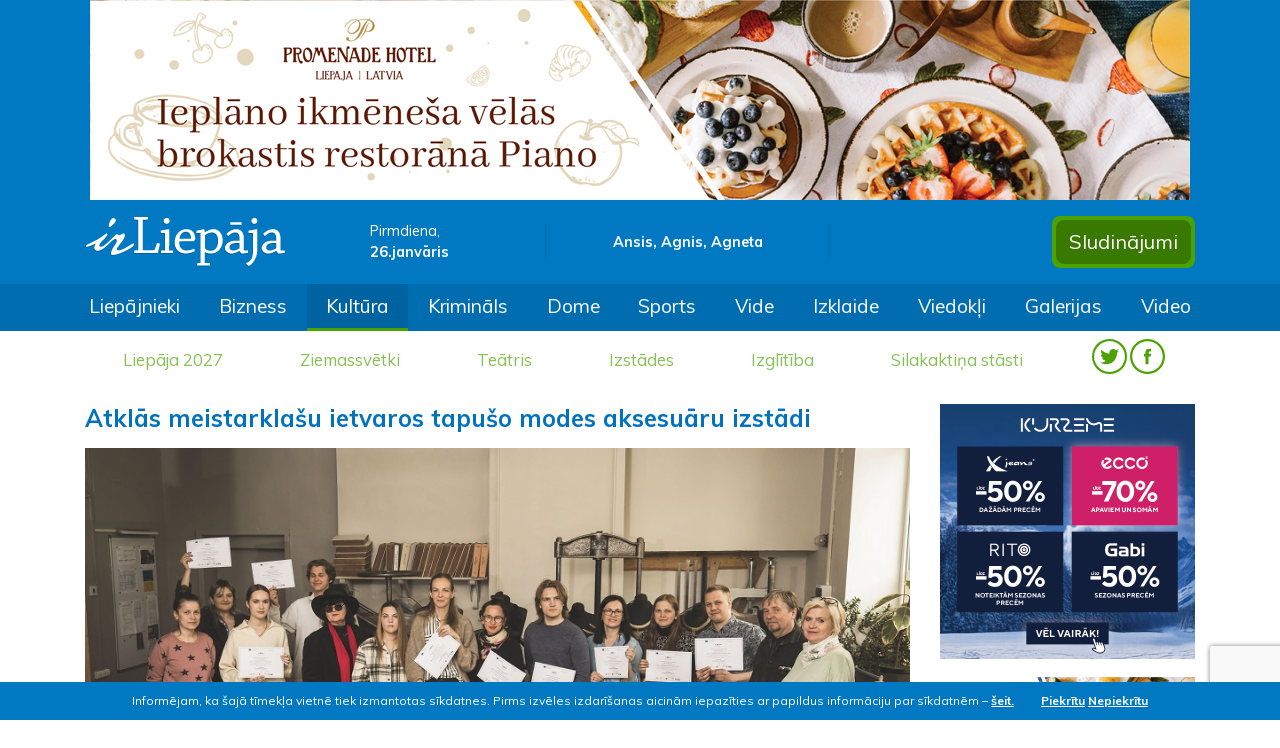

--- FILE ---
content_type: text/html; charset=UTF-8
request_url: https://irliepaja.lv/kultura/lmmdv-atklas-meistarklasu-ietvaros-tapuso-modes-ak/
body_size: 113133
content:
<!doctype html>
<html lang="lv">
	<head>
		<!-- Required meta tags -->
		<meta charset="utf-8">
		<meta name="viewport" content="width=device-width, initial-scale=1, shrink-to-fit=no">
		
		<!-- Bootstrap CSS -->
		<link rel="stylesheet" href="https://stackpath.bootstrapcdn.com/bootstrap/4.3.1/css/bootstrap.min.css" integrity="sha384-ggOyR0iXCbMQv3Xipma34MD+dH/1fQ784/j6cY/iJTQUOhcWr7x9JvoRxT2MZw1T" crossorigin="anonymous">
		<link href="https://fonts.googleapis.com/css?family=Muli:400,600,700,800&display=swap" rel="stylesheet">
		<link href="https://fonts.googleapis.com/css?family=Open+Sans:400,600,700,800&display=swap&subset=cyrillic" rel="stylesheet">
		<link href="https://irliepaja.lv/css/jquery.fancybox.min.css" rel="stylesheet" type="text/css" />
		
		
			<meta property="og:url" content="https://irliepaja.lv/kultura/lmmdv-atklas-meistarklasu-ietvaros-tapuso-modes-ak/" />
			<meta property="og:type" content="article" />
			<meta property="og:title" content="Atklās meistarklašu ietvaros tapušo modes aksesuāru izstādi" />
			<meta property="og:description" content="Liepājas Mūzikas, mākslas un dizaina vidusskolas (LMMDV) Alejas ielas jaunbūves telpās tiks atklāta projekta &quot;Art@Heart – Amatniecības sociālā pieredze&quot; meistarklašu ietvaros radīto darbu..." />
			<meta property="fb:app_id" content="1726680547564006" />
				<meta property="og:image" content="https://irliepaja.lv/mda/img/type_articles/51568/1669981815_m.jpg" />
				<meta property="og:image:width" content="620" />
				<meta property="og:image:height" content="384" />		
		<title>Atklās meistarklašu ietvaros tapušo modes aksesuāru izstādi &raquo; irLiepāja</title>
		
		<link rel="shortcut icon" href="https://irliepaja.lv/favicon/favicon.ico">
		<link rel="icon" sizes="16x16 32x32 64x64" href="https://irliepaja.lv/favicon/favicon.ico">
		<link rel="icon" type="image/png" sizes="196x196" href="https://irliepaja.lv/favicon/favicon-192.png">
		<link rel="icon" type="image/png" sizes="160x160" href="https://irliepaja.lv/favicon/favicon-160.png">
		<link rel="icon" type="image/png" sizes="96x96" href="https://irliepaja.lv/favicon/favicon-96.png">
		<link rel="icon" type="image/png" sizes="64x64" href="https://irliepaja.lv/favicon/favicon-64.png">
		<link rel="icon" type="image/png" sizes="32x32" href="https://irliepaja.lv/favicon/favicon-32.png">
		<link rel="icon" type="image/png" sizes="16x16" href="https://irliepaja.lv/favicon/favicon-16.png">
		<link rel="apple-touch-icon" href="https://irliepaja.lv/favicon/favicon-57.png">
		<link rel="apple-touch-icon" sizes="114x114" href="https://irliepaja.lv/favicon/favicon-114.png">
		<link rel="apple-touch-icon" sizes="72x72" href="https://irliepaja.lv/favicon/favicon-72.png">
		<link rel="apple-touch-icon" sizes="144x144" href="https://irliepaja.lv/favicon/favicon-144.png">
		<link rel="apple-touch-icon" sizes="60x60" href="https://irliepaja.lv/favicon/favicon-60.png">
		<link rel="apple-touch-icon" sizes="120x120" href="https://irliepaja.lv/favicon/favicon-120.png">
		<link rel="apple-touch-icon" sizes="76x76" href="https://irliepaja.lv/favicon/favicon-76.png">
		<link rel="apple-touch-icon" sizes="152x152" href="https://irliepaja.lv/favicon/favicon-152.png">
		<link rel="apple-touch-icon" sizes="180x180" href="https://irliepaja.lv/favicon/favicon-180.png">
		<meta name="msapplication-TileColor" content="https://irliepaja.lv/#FFFFFF">
		<meta name="msapplication-TileImage" content="https://irliepaja.lv/favicon/favicon-144.png">
		<meta name="msapplication-config" content="https://irliepaja.lv/favicon/browserconfig.xml">
		
		<link href="https://irliepaja.lv/css/main.css?v=14" rel="stylesheet" type="text/css">
		
		<meta name="facebook-domain-verification" content="ozdyskw134rw5meds3cgj9lb5j74yw" />

<link href="https://irliepaja.lv/css/jquery.fancybox.min.css" rel="stylesheet" type="text/css" />		<script>var web_url="https://irliepaja.lv/";</script>
		<script data-ad-client="ca-pub-6610164137173044" async src="https://pagead2.googlesyndication.com/pagead/js/adsbygoogle.js"></script>
	</head>
	<body>
		<section>
			<div class="jumbotron jumbotron-fluid p-0 m-0 d-none d-xl-block">
				<div class="container">
					<div class="row">
						<div class="col text-center">
							<a target="_blank" href="https://irliepaja.lv/banner/834d8c869b4b3b41f35e4fefd9034443/">
					<img class="" src="https://irliepaja.lv/mda/img/banner/1672927461.jpg" alt="Piano_brokastis_20230105" />
				</a>						</div>
					</div>
					<div class="row py-3 align-items-center">
						<div class="col-3">
							<a href="https://irliepaja.lv/"><img class="img-fluid header-logo" src="https://irliepaja.lv/img/irLiepaja_logo.svg" alt="irliepaja.lv logo"></a>
						</div>
						<div class="col-2 header-date">
							Pirmdiena, </br>
							<span>26.janvāris</span>
						</div>
						<div class="col-3 nameday text-center py-2">
							Ansis, Agnis, Agneta						</div>
						<div class="col-2">
							<!-- Gismeteo informer START -->
							<link rel="stylesheet" type="text/css" href="https://ost1.gismeteo.lv/assets/flat-ui/legacy/css/informer.min.css">
							<div id="gsInformerID-d1JWSl08a03rio" class="gsInformer" style="width:240px;height:60px">
								<div class="gsIContent">
									<div id="cityLink">
										<a href="https://www.gismeteo.lv/weather-liepaja-4134/" target="_blank" title="Laika ziņas Liepājā">
											<img src="https://ost1.gismeteo.lv/assets/flat-ui/img/gisloader.svg" width="24" height="24" alt="Laika ziņas Liepājā">
										</a>
										</div>
									<div class="gsLinks">
										<table>
											<tr>
												<td>
													<div class="leftCol">
														<a href="https://www.gismeteo.lv/" target="_blank" title="Laika ziņas">
															<img alt="Laika ziņas" src="https://ost1.gismeteo.lv/assets/flat-ui/img/logo-mini2.png" align="middle" border="0" width="11" height="16" />
															<img src="https://ost1.gismeteo.lv/assets/flat-ui/img/informer/gismeteo.svg" border="0" align="middle" style="left: 5px; top:1px">
														</a>
														</div>
														<div class="rightCol">
															<a href="https://www.gismeteo.lv/weather-liepaja-4134/2-weeks/" target="_blank" title="Laika ziņas Liepājā 2 nedēļām">
																<img src="https://ost1.gismeteo.lv/assets/flat-ui/img/informer/forecast-2weeks.lv.svg" border="0" align="middle" style="top:auto" alt="Laika ziņas Liepājā 2 nedēļām">
															</a>
														</div>
													</td>
											</tr>
										</table>
									</div>
								</div>
							</div>
							<script async src="https://www.gismeteo.lv/api/informer/getinformer/?hash=d1JWSl08a03rio"></script>
							<!-- Gismeteo informer END -->
						</div>
						<div class="col-2 header-buttons">
							<div class="float-right p-1">							
								<a href="https://irliepaja.lv/sludinajumi"><button type="button" class="btn btn-header">Sludinājumi</button></a>
							</div>
						</div>
					</div>
				</div>
			</div>
			<nav class="navbar navbar-dark navbar-expand-xl bg-irl1 nav-scroller">
				<a class="navbar-brand d-flex d-xl-none pl-3 py-3" href="https://irliepaja.lv/">
					<img class="img-fluid" src="https://irliepaja.lv/img/irLiepaja_logo.svg">						
				</a>					
				<button class="navbar-toggler mr-3" data-toggle="collapse" data-target=".navbars">
					<span class="navbar-toggler-icon"></span>
				</button>
				<div class="collapse navbar-collapse navbars" id="collapse_target1">
					<div class="d-flex d-xl-none align-items-center menu-head pb-3">
						<div class="col-4">
							Pirmdiena, 26.janvāris						</div>
						<div class="col-4 text-center">
							Ansis, Agnis, Agneta						</div>
						<div class="col-4 text-right">
							<span class="py-2 header-socials">
								<a href="https://twitter.com/irliepaja" target="_blank"><img class="" src="https://irliepaja.lv/img/twitter-w.svg"></a>
								<a href="https://www.facebook.com/IrLiep%C4%81jalv-120507084715028/" target="_blank"><img class="" src="https://irliepaja.lv/img/facebook-w.svg"></a>
							</span>
						</div>
					</div>
					<div class="container">
						<div class="row">
							<ul class="navbar-nav">
								<li class="nav-item d-none d-xl-block"><a class="nav-link" href="https://irliepaja.lv/liepajnieki/">Liepājnieki</a></li><li class="nav-item d-none d-xl-block"><a class="nav-link" href="https://irliepaja.lv/bizness/">Bizness</a></li><li class="active nav-item d-none d-xl-block"><a class="nav-link" href="https://irliepaja.lv/kultura/">Kultūra</a></li><li class="nav-item d-none d-xl-block"><a class="nav-link" href="https://irliepaja.lv/kriminals/">Krimināls</a></li><li class="nav-item d-none d-xl-block"><a class="nav-link" href="https://irliepaja.lv/dome/">Dome</a></li><li class="nav-item d-none d-xl-block"><a class="nav-link" href="https://irliepaja.lv/sports/">Sports</a></li><li class="nav-item d-none d-xl-block"><a class="nav-link" href="https://irliepaja.lv/vide/">Vide</a></li><li class="nav-item d-none d-xl-block"><a class="nav-link" href="https://irliepaja.lv/izklaide/">Izklaide</a></li><li class="nav-item d-none d-xl-block"><a class="nav-link" href="https://irliepaja.lv/viedokli/">Viedokļi</a></li><li class="nav-item d-none d-xl-block"><a class="nav-link" href="https://irliepaja.lv/galerijas/">Galerijas</a></li><li class="nav-item d-none d-xl-block"><a class="nav-link" href="https://irliepaja.lv/video/">Video</a></li>								
							</ul>
						</div>
					</div>
				</div>
			</nav>
			<nav class="navbar navbar-expand-xl bg-light themes">				
				<div class="collapse navbar-collapse navbars" id="collapse_target2">
					<div class="container">
						<ul class="navbar-nav text-center">
							<li class="nav-item d-none d-xl-block"><a class="nav-link" href="https://irliepaja.lv/tema/liepaja-2027/">Liepāja 2027</a></li><li class="nav-item d-none d-xl-block"><a class="nav-link" href="https://irliepaja.lv/tema/ziemassvetki/">Ziemassvētki</a></li><li class="nav-item d-none d-xl-block"><a class="nav-link" href="https://irliepaja.lv/tema/teatris/">Teātris</a></li><li class="nav-item d-none d-xl-block"><a class="nav-link" href="https://irliepaja.lv/tema/izstades/">Izstādes</a></li><li class="nav-item d-none d-xl-block"><a class="nav-link" href="https://irliepaja.lv/tema/izglitiba/">Izglītība</a></li><li class="nav-item d-none d-xl-block"><a class="nav-link" href="https://irliepaja.lv/tema/silakaktina-stasti/">Silakaktiņa stāsti</a></li>							<li class="nav-item d-none d-xl-block">
								<span class="py-2 header-socials">
									<a href="https://twitter.com/irliepaja" target="_blank"><img class="" src="https://irliepaja.lv/img/TWITTER_hederis.svg"></a>
									<a href="https://www.facebook.com/IrLiep%C4%81jalv-120507084715028/" target="_blank"><img class="" src="https://irliepaja.lv/img/FACEBOOK_hederis.svg"></a>
								</span>
							</li>
							<li class="nav-item dropdown d-block d-xl-none">
								<a class="nav-link dropdown-toggle" href="#" id="dropdown1" data-toggle="collapse" data-target="#dd1" aria-haspopup="true" aria-expanded="false">Izvēlnes</a>
								<div class="dropdown-menu lvl1 collapse position-relative p-0 show " aria-labelledby="dropdown1" id="dd1">
									<a class="dropdown-item" href="https://irliepaja.lv/liepajnieki/">Liepājnieki</a><a class="dropdown-item" href="https://irliepaja.lv/bizness/">Bizness</a><a class="active dropdown-item" href="https://irliepaja.lv/kultura/">Kultūra</a><a class="dropdown-item" href="https://irliepaja.lv/kriminals/">Krimināls</a><a class="dropdown-item" href="https://irliepaja.lv/dome/">Dome</a><a class="dropdown-item" href="https://irliepaja.lv/sports/">Sports</a><a class="dropdown-item" href="https://irliepaja.lv/vide/">Vide</a><a class="dropdown-item" href="https://irliepaja.lv/izklaide/">Izklaide</a><a class="dropdown-item" href="https://irliepaja.lv/viedokli/">Viedokļi</a><a class="dropdown-item" href="https://irliepaja.lv/galerijas/">Galerijas</a><a class="dropdown-item" href="https://irliepaja.lv/video/">Video</a>									
								</div>
							</li>
							<li class="nav-item dropdown d-block d-xl-none">
								<a class="nav-link dropdown-toggle" href="#" id="dropdown2" data-toggle="collapse" data-target="#dd2" aria-haspopup="true" aria-expanded="false">Sludinājumi</a>
								<div class="dropdown-menu lvl1 collapse position-relative p-0  " aria-labelledby="dropdown2" id="dd2">
									<a class="dropdown-item" href="https://irliepaja.lv/sludinajumi/">Visi sludinājumi</a>
									<a class="dropdown-item " href="https://irliepaja.lv/sludinajumi/pakalpojumi/">Pakalpojumi </a><a class="dropdown-item " href="https://irliepaja.lv/sludinajumi/izire-iznoma/">Izīrē, iznomā </a><a class="dropdown-item " href="https://irliepaja.lv/sludinajumi/velas-iret-nomat/">Vēlas īrēt, nomāt </a>
					<a href="#" class="dropdown-item nav-link dropdown-toggle" id="dropdown03" data-toggle="collapse" data-target="#dd03" aria-haspopup="true" aria-expanded="false">Pārdod </a>					
					<div class="dropdown-menu lvl2 collapse position-relative p-0" aria-labelledby="dropdown03" id="dd03"><a class="dropdown-item " href="https://irliepaja.lv/sludinajumi/-celtniecibai-remontam/">celtniecībai, remontam </a><a class="dropdown-item " href="https://irliepaja.lv/sludinajumi/-majai-darzam/">mājai, dārzam </a><a class="dropdown-item " href="https://irliepaja.lv/sludinajumi/-nekustamais-ipasums/">nekustamais īpašums </a><a class="dropdown-item " href="https://irliepaja.lv/sludinajumi/-auto/">transports un piederumi </a><a class="dropdown-item " href="https://irliepaja.lv/sludinajumi/-datori-foto-un-biroja-tehnika/">datori, foto un biroja tehnika </a><a class="dropdown-item " href="https://irliepaja.lv/sludinajumi/-audio-video-sadzives-tehnika/">audio, video, sadzīves tehnika </a><a class="dropdown-item " href="https://irliepaja.lv/sludinajumi/-mobilie-telefoni-un-piederumi/">mobilie telefoni un piederumi </a><a class="dropdown-item " href="https://irliepaja.lv/sludinajumi/-apgerbi-apavi/">apģērbi, apavi </a><a class="dropdown-item " href="https://irliepaja.lv/sludinajumi/-kurinamais/">kurināmais </a><a class="dropdown-item " href="https://irliepaja.lv/sludinajumi/-dazadi/">dažādi </a>
					</div>
					<a href="#" class="dropdown-item nav-link dropdown-toggle" id="dropdown04" data-toggle="collapse" data-target="#dd04" aria-haspopup="true" aria-expanded="false">Pērk </a>					
					<div class="dropdown-menu lvl2 collapse position-relative p-0" aria-labelledby="dropdown04" id="dd04"><a class="dropdown-item " href="https://irliepaja.lv/sludinajumi/celtniecibai-remontam/">celtniecībai, remontam </a><a class="dropdown-item " href="https://irliepaja.lv/sludinajumi/majai-darzam/">mājai, dārzam </a><a class="dropdown-item " href="https://irliepaja.lv/sludinajumi/nekustamais-ipasums/">nekustamais īpašums </a><a class="dropdown-item " href="https://irliepaja.lv/sludinajumi/transports-un-piederumi/">transports un piederumi </a><a class="dropdown-item " href="https://irliepaja.lv/sludinajumi/datori-foto-un-biroja-tehnika/">datori, foto un biroja tehnika </a><a class="dropdown-item " href="https://irliepaja.lv/sludinajumi/audio-video-sadzives-tehnika/">audio, video, sadzīves tehnika </a><a class="dropdown-item " href="https://irliepaja.lv/sludinajumi/mobilie-telefoni-un-piederumi/">mobilie telefoni un piederumi </a>
					</div><a class="dropdown-item " href="https://irliepaja.lv/sludinajumi/citi/">Citi </a><a class="dropdown-item " href="https://irliepaja.lv/sludinajumi/edinasana/">Ēdināšana </a><a class="dropdown-item " href="https://irliepaja.lv/sludinajumi/naktsmitnes/">Naktsmītnes </a><a class="dropdown-item " href="https://irliepaja.lv/sludinajumi/transporta-pakalpojumi/">Transporta pakalpojumi </a><a class="dropdown-item " href="https://irliepaja.lv/sludinajumi/skaistumkopsana/">Veselība, skaistumkopšana </a><a class="dropdown-item " href="https://irliepaja.lv/sludinajumi/atputa-izklaide/">Atpūta, izklaide </a><a class="dropdown-item " href="https://irliepaja.lv/sludinajumi/izglitiba-kursi/">Izglītība, kursi </a><a class="dropdown-item " href="https://irliepaja.lv/sludinajumi/majdzivnieki/">Mājdzīvnieki </a><a class="dropdown-item " href="https://irliepaja.lv/sludinajumi/mekle-darbu/">Meklē darbu </a><a class="dropdown-item " href="https://irliepaja.lv/sludinajumi/mekle-darbinieku/">Meklē darbinieku </a>
					<a href="#" class="dropdown-item nav-link dropdown-toggle" id="dropdown015" data-toggle="collapse" data-target="#dd015" aria-haspopup="true" aria-expanded="false">Remonts </a>					
					<div class="dropdown-menu lvl2 collapse position-relative p-0" aria-labelledby="dropdown015" id="dd015"><a class="dropdown-item " href="https://irliepaja.lv/sludinajumi/transports/">transports </a><a class="dropdown-item " href="https://irliepaja.lv/sludinajumi/datori-foto-un-biroja-tehnika-1/">datori, foto un biroja tehnika </a><a class="dropdown-item " href="https://irliepaja.lv/sludinajumi/audio-video-sadzives-tehnika-1/">audio, video, sadzīves tehnika </a><a class="dropdown-item " href="https://irliepaja.lv/sludinajumi/mobilie-telefoni/">mobilie telefoni </a><a class="dropdown-item " href="https://irliepaja.lv/sludinajumi/dzivokli/">dzīvokļi </a>
					</div><a class="dropdown-item " href="https://irliepaja.lv/sludinajumi/pazaudets-atrasts/">Pazaudēts/atrasts </a><a class="dropdown-item " href="https://irliepaja.lv/sludinajumi/iepazisanas/">Iepazīšanās </a><a class="dropdown-item " href="https://irliepaja.lv/sludinajumi/dazadi/">Dažādi </a>								</div>
							</li>
							<li class="nav-item dropdown d-block d-xl-none">
								<a class="nav-link dropdown-toggle" href="#" id="dropdown3" data-toggle="collapse" data-target="#dd3" aria-haspopup="true" aria-expanded="false">Tēmas</a>
								<div class="dropdown-menu lvl1 collapse position-relative p-0" aria-labelledby="dropdown3" id="dd3">
								  <a class="dropdown-item" href="https://irliepaja.lv/tema/liepaja-2027/">Liepāja 2027</a><a class="dropdown-item" href="https://irliepaja.lv/tema/ziemassvetki/">Ziemassvētki</a><a class="dropdown-item" href="https://irliepaja.lv/tema/teatris/">Teātris</a><a class="dropdown-item" href="https://irliepaja.lv/tema/izstades/">Izstādes</a><a class="dropdown-item" href="https://irliepaja.lv/tema/izglitiba/">Izglītība</a><a class="dropdown-item" href="https://irliepaja.lv/tema/silakaktina-stasti/">Silakaktiņa stāsti</a>								</div>
							</li>
						</ul>
					</div>
				</div>
			</nav>
		</section>
				
		
			<section>
				<div class="container">
					<div class="row mt-3">
					</div>
				</div>
			</section>
			<div id="cookie-bar">
				<div class="container">
					<p>
						Informējam, ka šajā tīmekļa vietnē tiek izmantotas sīkdatnes. Pirms izvēles izdarīšanas aicinām iepazīties ar papildus informāciju par sīkdatnēm – <a class="mr-4" href="https://irliepaja.lv/sikdatnu-izmantosana-timekla-vietne">šeit.</a>
						<a class="but" href="javascript:;" id="accept-cookie">Piekrītu</a> 
						<a class="but" href="https://irliepaja.lv/sikdatnes/" id="deny-cookie">Nepiekrītu</a>
					</p>
				</div>
			</div>
					
		<section>
			<div class="container article">
				<div class="row">
					<div class="col-12 col-xl-9">
						<div class="row">
							<div class="col-12 article-title pb-3">
								<h1 class="pb-2">Atklās meistarklašu ietvaros tapušo modes aksesuāru izstādi</h1>
								<figure><img class="img-fluid" src="https://irliepaja.lv/mda/img/type_articles/51568/1669981815_m.jpg" alt="Atklās meistarklašu ietvaros tapušo modes aksesuāru izstādi"><figcaption class="author p-2">Publicitātes foto</figcaption></figure>							</div>
						</div>
						<div class="row">
							<div class="col-12 col-xl-8">
								<div class="row">
									
									<div class="col-12 col-md-7 pt-2">Autors: <span class="article-author pr-3">irliepaja.lv</span><br>
										Datums: <span class="article-date">28.11.2022</span>
									</div>
									<div class="col-12 col-md-5 text-right socials pt-1 float-right">
										Dalies ar šo ziņu: <a id="draugiem" href="javascript:;" onclick="dr_say('Atklās meistarklašu ietvaros tapušo modes aksesuāru izstādi &raquo; irLiepāja', 'https://irliepaja.lv/lv/kultura/lmmdv-atklas-meistarklasu-ietvaros-tapuso-modes-ak/', 'irLiepāja')"><img src="https://irliepaja.lv/img/DR-ico.svg"></img></a> <a id="twitter" href="http://twitter.com/intent/tweet?url=https://irliepaja.lv/lv/kultura/lmmdv-atklas-meistarklasu-ietvaros-tapuso-modes-ak/&text=Atklās meistarklašu ietvaros tapušo modes aksesuāru izstādi" rel="external"><img src="https://irliepaja.lv/img/TW-ico.svg"></img></a> <a id="facebook" href="http://www.facebook.com/sharer.php?u=https://irliepaja.lv/lv/kultura/lmmdv-atklas-meistarklasu-ietvaros-tapuso-modes-ak/" rel="external"><img src="https://irliepaja.lv/img/FB-ico.svg"></img></a> 
									</div>
										<div class="col-12 article-tags pt-2">
											Birkas: <a href="https://irliepaja.lv/birka/izstade"><span>izstāde</span></a>, <a href="https://irliepaja.lv/birka/makslas-vidusskola"><span>mākslas vidusskola</span></a>, <a href="https://irliepaja.lv/birka/meistarklase"><span>meistarklase</span></a>, <a href="https://irliepaja.lv/birka/mode"><span>mode</span></a></div>
								</div>
								<div class="row pt-3 mb-3">
									<div class="col-12 article-text"><p>Liepājas Mūzikas, mākslas un dizaina vidusskolas (LMMDV) Alejas ielas jaunbūves telpās tiks atklāta projekta "Art@Heart – Amatniecības sociālā pieredze" meistarklašu ietvaros radīto darbu izstāde.  Tie ir inovatīvi modes aksesuāri, kuru tapšanā lielākoties ir izvēlēti dabai draudzīgi un otrreiz izmantojami materiāli, informē PIKC Liepājas Mūzikas, mākslas un dizaina vidusskola.<br><br>Kopumā meistarklasēs šī gada pavasara un rudens sesijās piedalījās 10 pieaugušie, lielākoties bijušie, mākslas skolas absolventi. Projekts īstenots ar mērķi attīstīt jaunradi un veicināt labās prakses izplatību mākslinieciskās amatniecības jomā, akcentējot ilgtspējību un apkārtējās vides saglabāšanu. </p><p><br></p><h6><img src="[data-uri]" alt="">Publicitātes foto.</h6><p><br></p><p>Projekta laikā tika organizētas neformālas mākslinieciskās amatniecības apmācības – rotu meistarklases, gan attālināti, gan klātienē, veicinot māksliniecisko prasmju un uzņēmējdarbības zināšanu attīstību, kas ir noderīgas darba tirgū. <br><br>Projekts "Art@Heart – Amatniecības sociālā pieredze" ir stratēģiska partnerība pieaugušo izglītības nozares inovāciju atbalstam, kas sākotnēji tika izveidota, lai reaģētu uz ārkārtas situāciju saistībā ar "Covid-19" pandēmiju veselības jomā. Projektu partnerību veido skolas un apmācības centri "Associazione Atelier degli Artigianelli" (Itālija; projekta koordinators), "LAO Le Arti Orafe" (Itālija), "Fondazione Spazio Reale" (Itālija), "Escuela de Arte 3" (Spānija) un PIKC Liepājas Mūzikas, mākslas un dizaina vidusskola (Latvija). </p><p><br></p><h6><img src="[data-uri]" alt="">Publicitātes foto.</h6><p><br></p><p>"Covid-19" pandēmijas izraisītā ārkārtas situācija nodarīja būtisku kaitējumu kultūras un radošajām nozarēm, kā arī atstāja ietekmi uz cilvēku savstarpējām attiecībām. Projekta misija bija uzlabot dalībnieku prasmes un zināšanas, kas veicina radošumu un personīgo izaugsmi, nodrošina kvalitāti un inovācijas, kā arī atbalsta pieaugušo radošo potenciālu, tādējādi veicinot kultūras un mākslas nozaru noturību. Projekts atbalsta sociālo iekļaušanu ar mākslas palīdzību, kuras pamatā ir starpkultūru un līdzdalības dialogs, kas saistīts ar izglītību, apmācību un kultūras radošo nozaru organizāciju.<br><br></p>									</div>
								</div>
								
																
								
		<script async src="https://pagead2.googlesyndication.com/pagead/js/adsbygoogle.js"></script>
		<!-- Zem raksta -->
		<ins class="adsbygoogle"
			 style="display:block"
			 data-ad-client="ca-pub-6610164137173044"
			 data-ad-slot="3270215921"
			 data-ad-format="auto"
			 data-full-width-responsive="true"></ins><br>
		<script>
			 (adsbygoogle = window.adsbygoogle || []).push({});
		</script>								
																<div id="comment_list">
		</div>
			<div class="head1 mt-3">
				<h1>Komentāri (0)</h1>				
			</div>	<div class="row mb-3">
		<div class="col-12 new-comment" id="atbilde">
			<div class="col-12 pt-4">
			<form class="pb-3" method="post" id="add_comment_form">
				<div class="form-row">
					<div class="col-lg-12 text-center" id="error-msg"><p></p></div>
					<div class="form-group col-md-6">															
						<label for="name">Vārds:</label>
						<input type="text" class="form-control" name="name" id="name" required>					
					</div>
					<div class="form-group col-md-6">															
						<label for="reaction">Izvēlies seju:</label>
						<select class="form-control" name="face" id="face">																
							<option value="1">Priecīgs</option><option value="2">Neitrāls</option><option value="3">Bēdīgs</option>						</select>															
					</div>
				</div>
				<div class="form-row">
					<div class="form-group col-md-12">															
						<textarea type="text" class="form-control" name="text" id="text" rows="5" required></textarea>
					</div>
				</div>
				<div class="form-row d-block text-right">
					<button type="submit" name="add_comment" id="add_comment_but" class="btn btn-reply p-2" style="margin-right:5px;">Pievienot</button>
				</div>
			</form>
			</div>											
		</div>
	</div>
	
									

							</div>
							<div class="col-12 col-xl-4">
								<div class="row">
									<div class="col-12 d-none d-xl-block">
												<div class="row more-articles-title pb-0">
			<div class="col-12">
				<h1 class="pb-2">Jaunākie raksti</h1>
			</div>
		</div>
		<div class="row bottom-news-row pb-3">			
			
					<article class="col-12 bottom-news pb-3">
						<a href="https://irliepaja.lv/liepajnieki/ka-uzlabot-gaisa-kvalitati-apkures-sezona/"><img class="img-fluid float-left" src="https://irliepaja.lv/mda/img/type_articles/60432/1769451737_xs.jpg"/><div class="d-block pl-2">Kā uzlabot gaisa kvalitāti apkures sezonā?
								</div>
						</a>
					</article>
					<article class="col-12 bottom-news pb-3">
						<a href="https://irliepaja.lv/bizness/palesu-ratini-mazais-instruments-kas-klusiba-uztur/"><img class="img-fluid float-left" src="https://irliepaja.lv/mda/img/type_articles/60431/1769451587_xs.jpg"/><div class="d-block pl-2">Palešu ratiņi: mazais instruments, kas klusībā uztur loģistikas pasauli kustībā
								</div>
						</a>
					</article>
					<article class="col-12 bottom-news pb-3">
						<a href="https://irliepaja.lv/kriminals/ugunsgreka-liepaja-izglabts-cilveks/"><img class="img-fluid float-left" src="https://irliepaja.lv/mda/img/type_articles/60430/1769450350_xs.jpg"/><div class="d-block pl-2">Ugunsgrēkā Liepājā izglābts cilvēks
								</div>
						</a>
					</article>
					<article class="col-12 bottom-news pb-3">
						<a href="https://irliepaja.lv/liepajnieki/grutniecibas-tests-miti-un-patiesiba/"><img class="img-fluid float-left" src="https://irliepaja.lv/mda/img/type_articles/60429/1769449986_xs.jpg"/><div class="d-block pl-2">Grūtniecības tests - mīti un patiesība
								</div>
						</a>
					</article>
					<article class="col-12 bottom-news pb-3">
						<a href="https://irliepaja.lv/dome/liepajas-pasvaldibas-notikumu-plans-laika-no-26-ja/"><img class="img-fluid float-left" src="https://irliepaja.lv/mda/img/type_articles/60428/1769448897_xs.jpg"/><div class="d-block pl-2">Liepājas pašvaldības notikumu plāns laikā no 26. janvāra līdz 1. februārim
								</div>
						</a>
					</article>
					<article class="col-12 bottom-news pb-3">
						<a href="https://irliepaja.lv/bizness/nemainigi-stabila-liepajas-osta-darbiba-2025-gada/"><img class="img-fluid float-left" src="https://irliepaja.lv/mda/img/type_articles/60427/1769448176_xs.jpg"/><div class="d-block pl-2">Nemainīgi stabila Liepājas osta darbība 2025. gadā
								</div>
						</a>
					</article>
					<article class="col-12 bottom-news pb-3">
						<a href="https://irliepaja.lv/kultura/liepajas-koncertzale-kleopatras-stasts-atdzimst-ba/"><img class="img-fluid float-left" src="https://irliepaja.lv/mda/img/type_articles/60426/1769447907_xs.jpg"/><div class="d-block pl-2">Liepājas koncertzālē Kleopatras stāsts atdzimst baroka gaismā
								</div>
						</a>
					</article>
					<article class="col-12 bottom-news pb-3">
						<a href="https://irliepaja.lv/kultura/jauktais-koris-lauma-gatavojas-40-jubilejai/"><img class="img-fluid float-left" src="https://irliepaja.lv/mda/img/type_articles/60425/1769447201_xs.jpg"/><div class="d-block pl-2">Jauktais koris “Lauma” gatavojas 40. jubilejai
								</div>
						</a>
					</article>
					<article class="col-12 bottom-news pb-3">
						<a href="https://irliepaja.lv/bizness/stena-line-pabeidz-terminala-operatora-iegadi-liep/"><img class="img-fluid float-left" src="https://irliepaja.lv/mda/img/type_articles/60424/1769446917_xs.jpg"/><div class="d-block pl-2">“Stena Line” pabeidz termināļa operatora iegādi Liepājā
								</div>
						</a>
					</article>
					<article class="col-12 bottom-news pb-3">
						<a href="https://irliepaja.lv/sports/papildlaiks-un-spraigas-cinas-liepajas-pilsetas-ba/"><img class="img-fluid float-left" src="https://irliepaja.lv/mda/img/type_articles/60423/1769446434_xs.jpg"/><div class="d-block pl-2">Papildlaiks un spraigas cīņas Liepājas pilsētas basketbola čempionātā
								</div>
						</a>
					</article>		</div>
				<div class="row related-articles-title pb-0">
				<div class="col-12">
					<h1 class="pb-2">Saistītie raksti</h1>
				</div>
			</div>
			<div class="row static-news-row pb-3">
				
					<article class="col-12 static-news pb-3">
						<a href="https://irliepaja.lv/kultura/lmmdv-izstazu-zale-apskatama-modes-aksesuaru-dizai/"><img class="img-fluid float-left" src="https://irliepaja.lv/mda/img/type_articles/60415/1767810847_xs.jpg"/><div class="d-block pl-2">LMMDV izstāžu zālē apskatāma Modes aksesuāru dizaina audzēkņu darbu izstāde<a href="https://irliepaja.lv/kultura/lmmdv-izstazu-zale-apskatama-modes-aksesuaru-dizai/#komentari"><span class="comment-count"> (1)</span></a>
								</div>
						</a>
					</article>
					<article class="col-12 static-news pb-3">
						<a href="https://irliepaja.lv/kultura/liepajas-latviesu-biedribas-nama-atklas-tautas-fot/"><img class="img-fluid float-left" src="https://irliepaja.lv/mda/img/type_articles/60400/1767620165_xs.jpg"/><div class="d-block pl-2">Liepājas Latviešu biedrības namā atklās  Tautas fotostudijas “Fotast” izstādi “Pārejas”
								</div>
						</a>
					</article>
					<article class="col-12 static-news pb-3">
						<a href="https://irliepaja.lv/izklaide/atklata-padomju-laika-jauna-gada-rotajumu-izstade/"><img class="img-fluid float-left" src="https://irliepaja.lv/mda/img/type_articles/60378/1766389225_xs.jpg"/><div class="d-block pl-2">Atklāta padomju laika Jaunā gada rotājumu izstāde<a href="https://irliepaja.lv/izklaide/atklata-padomju-laika-jauna-gada-rotajumu-izstade/#komentari"><span class="comment-count"> (3)</span></a>
								</div>
						</a>
					</article>
					<article class="col-12 static-news pb-3">
						<a href="https://irliepaja.lv/kultura/aizvada-ikgadejo-lmmdv-apgerbu-dizaina-izglitibas-/"><img class="img-fluid float-left" src="https://irliepaja.lv/mda/img/type_articles/57632/1718876144_xs.jpg"/><div class="d-block pl-2"> Aizvada ikgadējo LMMDV Apģērbu dizaina izglītības programmas studentu modes skati
								</div>
						</a>
					</article>
					<article class="col-12 static-news pb-3">
						<a href="https://irliepaja.lv/liepajnieki/lmmdv-aicina-uz-ikgadejo-apgerbu-dizaina-izglitiba/"><img class="img-fluid float-left" src="https://irliepaja.lv/mda/img/type_articles/57606/1718695283_xs.jpg"/><div class="d-block pl-2">LMMDV aicina uz ikgadējo Apģērbu dizaina izglītības programmas studentu modes skati 
								</div>
						</a>
					</article>
					<article class="col-12 static-news pb-3">
						<a href="https://irliepaja.lv/liepajnieki/muzikas-makslas-un-dizaina-vidusskola-aicina-uz-iz/"><img class="img-fluid float-left" src="https://irliepaja.lv/mda/img/type_articles/57549/1718017225_xs.jpg"/><div class="d-block pl-2">Mūzikas, mākslas un dizaina vidusskola aicina uz izstādi &quot;Aisberga redzamā daļa&quot;
								</div>
						</a>
					</article>
					<article class="col-12 static-news pb-3">
						<a href="https://irliepaja.lv/kultura/liepajas-muzeja-norisinasies-makslinieka-jana-muro/"><img class="img-fluid float-left" src="https://irliepaja.lv/mda/img/type_articles/60140/1761845358_xs.jpg"/><div class="d-block pl-2">Liepājas muzejā norisināsies mākslinieka Jāņa Murovska sietspiedes meistarklase
								</div>
						</a>
					</article>
					<article class="col-12 static-news pb-3">
						<a href="https://irliepaja.lv/liepajnieki/lvt-aicina-pieaugusos-un-jauniesus-uz-meistarklase/"><img class="img-fluid float-left" src="https://irliepaja.lv/mda/img/type_articles/60103/1761233086_xs.jpg"/><div class="d-block pl-2">LVT aicina pieaugušos un jauniešus uz meistarklasēm un kursiem novembrī<a href="https://irliepaja.lv/liepajnieki/lvt-aicina-pieaugusos-un-jauniesus-uz-meistarklase/#komentari"><span class="comment-count"> (1)</span></a>
								</div>
						</a>
					</article>
					<article class="col-12 static-news pb-3">
						<a href="https://irliepaja.lv/kultura/liepajas-interjera-muzeja-notiks-zabo-veidosanas-m/"><img class="img-fluid float-left" src="https://irliepaja.lv/mda/img/type_articles/60080/1760721510_xs.jpg"/><div class="d-block pl-2">Liepājas interjera muzejā notiks žabo veidošanas meistarklase
								</div>
						</a>
					</article>
					<article class="col-12 static-news pb-3">
						<a href="https://irliepaja.lv/liepajnieki/retro-un-vintage-uzvaras-gajiens-kapec-vecais-atka/"><img class="img-fluid float-left" src="https://irliepaja.lv/mda/img/type_articles/60263/1764275320_xs.jpg"/><div class="d-block pl-2">Retro un &quot;vintage&quot; uzvaras gājiens: Kāpēc vecais atkal ir modē?
								</div>
						</a>
					</article>
					<article class="col-12 static-news pb-3">
						<a href="https://irliepaja.lv/liepajnieki/lvt-norisinas-ikgadejais-profesionalas-meistaribas/"><img class="img-fluid float-left" src="https://irliepaja.lv/mda/img/type_articles/57421/1716467297_xs.jpg"/><div class="d-block pl-2">LVT norisinās ikgadējais profesionālās meistarības konkurss &quot;Vējš mežģīnēs&quot;<a href="https://irliepaja.lv/liepajnieki/lvt-norisinas-ikgadejais-profesionalas-meistaribas/#komentari"><span class="comment-count"> (3)</span></a>
								</div>
						</a>
					</article>
					<article class="col-12 static-news pb-3">
						<a href="https://irliepaja.lv/kultura/biedribas-nama-atklas-terpu-un-foto-izstadi-sajutu/"><img class="img-fluid float-left" src="https://irliepaja.lv/mda/img/type_articles/57239/1714379431_xs.jpg"/><div class="d-block pl-2">Biedrības namā atklās tērpu un foto izstādi &quot;Sajūtu nospiedumi&quot;
								</div>
						</a>
					</article>			</div>
												</div>
								</div>
							</div>
						</div>
					</div>
					<div class="col-12 col-md-6 d-xl-none">
								<div class="row more-articles-title pb-0">
			<div class="col-12">
				<h1 class="pb-2">Jaunākie raksti</h1>
			</div>
		</div>
		<div class="row bottom-news-row pb-3">			
			
					<article class="col-12 bottom-news pb-3">
						<a href="https://irliepaja.lv/liepajnieki/ka-uzlabot-gaisa-kvalitati-apkures-sezona/"><img class="img-fluid float-left" src="https://irliepaja.lv/mda/img/type_articles/60432/1769451737_xs.jpg"/><div class="d-block pl-2">Kā uzlabot gaisa kvalitāti apkures sezonā?
								</div>
						</a>
					</article>
					<article class="col-12 bottom-news pb-3">
						<a href="https://irliepaja.lv/bizness/palesu-ratini-mazais-instruments-kas-klusiba-uztur/"><img class="img-fluid float-left" src="https://irliepaja.lv/mda/img/type_articles/60431/1769451587_xs.jpg"/><div class="d-block pl-2">Palešu ratiņi: mazais instruments, kas klusībā uztur loģistikas pasauli kustībā
								</div>
						</a>
					</article>
					<article class="col-12 bottom-news pb-3">
						<a href="https://irliepaja.lv/kriminals/ugunsgreka-liepaja-izglabts-cilveks/"><img class="img-fluid float-left" src="https://irliepaja.lv/mda/img/type_articles/60430/1769450350_xs.jpg"/><div class="d-block pl-2">Ugunsgrēkā Liepājā izglābts cilvēks
								</div>
						</a>
					</article>
					<article class="col-12 bottom-news pb-3">
						<a href="https://irliepaja.lv/liepajnieki/grutniecibas-tests-miti-un-patiesiba/"><img class="img-fluid float-left" src="https://irliepaja.lv/mda/img/type_articles/60429/1769449986_xs.jpg"/><div class="d-block pl-2">Grūtniecības tests - mīti un patiesība
								</div>
						</a>
					</article>
					<article class="col-12 bottom-news pb-3">
						<a href="https://irliepaja.lv/dome/liepajas-pasvaldibas-notikumu-plans-laika-no-26-ja/"><img class="img-fluid float-left" src="https://irliepaja.lv/mda/img/type_articles/60428/1769448897_xs.jpg"/><div class="d-block pl-2">Liepājas pašvaldības notikumu plāns laikā no 26. janvāra līdz 1. februārim
								</div>
						</a>
					</article>
					<article class="col-12 bottom-news pb-3">
						<a href="https://irliepaja.lv/bizness/nemainigi-stabila-liepajas-osta-darbiba-2025-gada/"><img class="img-fluid float-left" src="https://irliepaja.lv/mda/img/type_articles/60427/1769448176_xs.jpg"/><div class="d-block pl-2">Nemainīgi stabila Liepājas osta darbība 2025. gadā
								</div>
						</a>
					</article>
					<article class="col-12 bottom-news pb-3">
						<a href="https://irliepaja.lv/kultura/liepajas-koncertzale-kleopatras-stasts-atdzimst-ba/"><img class="img-fluid float-left" src="https://irliepaja.lv/mda/img/type_articles/60426/1769447907_xs.jpg"/><div class="d-block pl-2">Liepājas koncertzālē Kleopatras stāsts atdzimst baroka gaismā
								</div>
						</a>
					</article>
					<article class="col-12 bottom-news pb-3">
						<a href="https://irliepaja.lv/kultura/jauktais-koris-lauma-gatavojas-40-jubilejai/"><img class="img-fluid float-left" src="https://irliepaja.lv/mda/img/type_articles/60425/1769447201_xs.jpg"/><div class="d-block pl-2">Jauktais koris “Lauma” gatavojas 40. jubilejai
								</div>
						</a>
					</article>
					<article class="col-12 bottom-news pb-3">
						<a href="https://irliepaja.lv/bizness/stena-line-pabeidz-terminala-operatora-iegadi-liep/"><img class="img-fluid float-left" src="https://irliepaja.lv/mda/img/type_articles/60424/1769446917_xs.jpg"/><div class="d-block pl-2">“Stena Line” pabeidz termināļa operatora iegādi Liepājā
								</div>
						</a>
					</article>
					<article class="col-12 bottom-news pb-3">
						<a href="https://irliepaja.lv/sports/papildlaiks-un-spraigas-cinas-liepajas-pilsetas-ba/"><img class="img-fluid float-left" src="https://irliepaja.lv/mda/img/type_articles/60423/1769446434_xs.jpg"/><div class="d-block pl-2">Papildlaiks un spraigas cīņas Liepājas pilsētas basketbola čempionātā
								</div>
						</a>
					</article>		</div>
				<div class="row related-articles-title pb-0">
				<div class="col-12">
					<h1 class="pb-2">Saistītie raksti</h1>
				</div>
			</div>
			<div class="row static-news-row pb-3">
				
					<article class="col-12 static-news pb-3">
						<a href="https://irliepaja.lv/kultura/lmmdv-izstazu-zale-apskatama-modes-aksesuaru-dizai/"><img class="img-fluid float-left" src="https://irliepaja.lv/mda/img/type_articles/60415/1767810847_xs.jpg"/><div class="d-block pl-2">LMMDV izstāžu zālē apskatāma Modes aksesuāru dizaina audzēkņu darbu izstāde<a href="https://irliepaja.lv/kultura/lmmdv-izstazu-zale-apskatama-modes-aksesuaru-dizai/#komentari"><span class="comment-count"> (1)</span></a>
								</div>
						</a>
					</article>
					<article class="col-12 static-news pb-3">
						<a href="https://irliepaja.lv/kultura/liepajas-latviesu-biedribas-nama-atklas-tautas-fot/"><img class="img-fluid float-left" src="https://irliepaja.lv/mda/img/type_articles/60400/1767620165_xs.jpg"/><div class="d-block pl-2">Liepājas Latviešu biedrības namā atklās  Tautas fotostudijas “Fotast” izstādi “Pārejas”
								</div>
						</a>
					</article>
					<article class="col-12 static-news pb-3">
						<a href="https://irliepaja.lv/izklaide/atklata-padomju-laika-jauna-gada-rotajumu-izstade/"><img class="img-fluid float-left" src="https://irliepaja.lv/mda/img/type_articles/60378/1766389225_xs.jpg"/><div class="d-block pl-2">Atklāta padomju laika Jaunā gada rotājumu izstāde<a href="https://irliepaja.lv/izklaide/atklata-padomju-laika-jauna-gada-rotajumu-izstade/#komentari"><span class="comment-count"> (3)</span></a>
								</div>
						</a>
					</article>
					<article class="col-12 static-news pb-3">
						<a href="https://irliepaja.lv/kultura/aizvada-ikgadejo-lmmdv-apgerbu-dizaina-izglitibas-/"><img class="img-fluid float-left" src="https://irliepaja.lv/mda/img/type_articles/57632/1718876144_xs.jpg"/><div class="d-block pl-2"> Aizvada ikgadējo LMMDV Apģērbu dizaina izglītības programmas studentu modes skati
								</div>
						</a>
					</article>
					<article class="col-12 static-news pb-3">
						<a href="https://irliepaja.lv/liepajnieki/lmmdv-aicina-uz-ikgadejo-apgerbu-dizaina-izglitiba/"><img class="img-fluid float-left" src="https://irliepaja.lv/mda/img/type_articles/57606/1718695283_xs.jpg"/><div class="d-block pl-2">LMMDV aicina uz ikgadējo Apģērbu dizaina izglītības programmas studentu modes skati 
								</div>
						</a>
					</article>
					<article class="col-12 static-news pb-3">
						<a href="https://irliepaja.lv/liepajnieki/muzikas-makslas-un-dizaina-vidusskola-aicina-uz-iz/"><img class="img-fluid float-left" src="https://irliepaja.lv/mda/img/type_articles/57549/1718017225_xs.jpg"/><div class="d-block pl-2">Mūzikas, mākslas un dizaina vidusskola aicina uz izstādi &quot;Aisberga redzamā daļa&quot;
								</div>
						</a>
					</article>
					<article class="col-12 static-news pb-3">
						<a href="https://irliepaja.lv/kultura/liepajas-muzeja-norisinasies-makslinieka-jana-muro/"><img class="img-fluid float-left" src="https://irliepaja.lv/mda/img/type_articles/60140/1761845358_xs.jpg"/><div class="d-block pl-2">Liepājas muzejā norisināsies mākslinieka Jāņa Murovska sietspiedes meistarklase
								</div>
						</a>
					</article>
					<article class="col-12 static-news pb-3">
						<a href="https://irliepaja.lv/liepajnieki/lvt-aicina-pieaugusos-un-jauniesus-uz-meistarklase/"><img class="img-fluid float-left" src="https://irliepaja.lv/mda/img/type_articles/60103/1761233086_xs.jpg"/><div class="d-block pl-2">LVT aicina pieaugušos un jauniešus uz meistarklasēm un kursiem novembrī<a href="https://irliepaja.lv/liepajnieki/lvt-aicina-pieaugusos-un-jauniesus-uz-meistarklase/#komentari"><span class="comment-count"> (1)</span></a>
								</div>
						</a>
					</article>
					<article class="col-12 static-news pb-3">
						<a href="https://irliepaja.lv/kultura/liepajas-interjera-muzeja-notiks-zabo-veidosanas-m/"><img class="img-fluid float-left" src="https://irliepaja.lv/mda/img/type_articles/60080/1760721510_xs.jpg"/><div class="d-block pl-2">Liepājas interjera muzejā notiks žabo veidošanas meistarklase
								</div>
						</a>
					</article>
					<article class="col-12 static-news pb-3">
						<a href="https://irliepaja.lv/liepajnieki/retro-un-vintage-uzvaras-gajiens-kapec-vecais-atka/"><img class="img-fluid float-left" src="https://irliepaja.lv/mda/img/type_articles/60263/1764275320_xs.jpg"/><div class="d-block pl-2">Retro un &quot;vintage&quot; uzvaras gājiens: Kāpēc vecais atkal ir modē?
								</div>
						</a>
					</article>
					<article class="col-12 static-news pb-3">
						<a href="https://irliepaja.lv/liepajnieki/lvt-norisinas-ikgadejais-profesionalas-meistaribas/"><img class="img-fluid float-left" src="https://irliepaja.lv/mda/img/type_articles/57421/1716467297_xs.jpg"/><div class="d-block pl-2">LVT norisinās ikgadējais profesionālās meistarības konkurss &quot;Vējš mežģīnēs&quot;<a href="https://irliepaja.lv/liepajnieki/lvt-norisinas-ikgadejais-profesionalas-meistaribas/#komentari"><span class="comment-count"> (3)</span></a>
								</div>
						</a>
					</article>
					<article class="col-12 static-news pb-3">
						<a href="https://irliepaja.lv/kultura/biedribas-nama-atklas-terpu-un-foto-izstadi-sajutu/"><img class="img-fluid float-left" src="https://irliepaja.lv/mda/img/type_articles/57239/1714379431_xs.jpg"/><div class="d-block pl-2">Biedrības namā atklās tērpu un foto izstādi &quot;Sajūtu nospiedumi&quot;
								</div>
						</a>
					</article>			</div>
								</div>
					<div class="col-12 col-md-6 col-xl-3 right-side">
						<a target="_blank" href="https://irliepaja.lv/banner/8834bd74aabdc10ad243f649be82ad19/">
								<img class="img-fluid w-100" src="https://irliepaja.lv/mda/img/banner/1767878801.gif" alt="TC Kuzeme 08.01.-29.01." />
							</a><br><br><a target="_blank" href="https://irliepaja.lv/banner/5b8f3be4047db5623d1a8fb26c2d4e48/">
								<img class="img-fluid w-100" src="https://irliepaja.lv/mda/img/banner/1672927524.jpg" alt="Piano_brokastis_20230105" />
							</a><br><br>				
		<script async src="https://pagead2.googlesyndication.com/pagead/js/adsbygoogle.js"></script>
		<!-- Labā kolonna - 1 -->
		<ins class="adsbygoogle"
			 style="display:block"
			 data-ad-client="ca-pub-6610164137173044"
			 data-ad-slot="6162110755"
			 data-ad-format="auto"
			 data-full-width-responsive="true"></ins><br>
		<script>
			 (adsbygoogle = window.adsbygoogle || []).push({});
		</script>			<div class="row most-read mb-3">			
				<div class="col-12">
					<h1><img class="img-fluid p-2" src="https://irliepaja.lv/img/LASITAKIE_RAKSTI_ico.svg">Lasītākie raksti</h1>
				</div>
				<div class="col-12">
					
							<article class="col-12 py-2">
								<a href="https://irliepaja.lv/kultura/jauktais-koris-lauma-gatavojas-40-jubilejai/"><img class="img-fluid float-left" src="https://irliepaja.lv/mda/img/type_articles/60425/1769447201_xs.jpg"/><div class="d-block pl-2">Jauktais koris “Lauma” gatavojas 40. jubilejai
										</div>
								</a>
							</article>
							<article class="col-12 py-2">
								<a href="https://irliepaja.lv/kriminals/ugunsgreka-liepaja-izglabts-cilveks/"><img class="img-fluid float-left" src="https://irliepaja.lv/mda/img/type_articles/60430/1769450350_xs.jpg"/><div class="d-block pl-2">Ugunsgrēkā Liepājā izglābts cilvēks
										</div>
								</a>
							</article>
							<article class="col-12 py-2">
								<a href="https://irliepaja.lv/sports/liepaja-uznems-starptautiskas-tenisa-sacensibas-te/"><img class="img-fluid float-left" src="https://irliepaja.lv/mda/img/type_articles/60422/1769446192_xs.jpg"/><div class="d-block pl-2">Liepāja uzņems starptautiskās tenisa sacensības “Tennis Europe Winter Cups by Dunlop”
										</div>
								</a>
							</article>
							<article class="col-12 py-2">
								<a href="https://irliepaja.lv/sports/papildlaiks-un-spraigas-cinas-liepajas-pilsetas-ba/"><img class="img-fluid float-left" src="https://irliepaja.lv/mda/img/type_articles/60423/1769446434_xs.jpg"/><div class="d-block pl-2">Papildlaiks un spraigas cīņas Liepājas pilsētas basketbola čempionātā
										</div>
								</a>
							</article>
							<article class="col-12 py-2">
								<a href="https://irliepaja.lv/bizness/stena-line-pabeidz-terminala-operatora-iegadi-liep/"><img class="img-fluid float-left" src="https://irliepaja.lv/mda/img/type_articles/60424/1769446917_xs.jpg"/><div class="d-block pl-2">“Stena Line” pabeidz termināļa operatora iegādi Liepājā
										</div>
								</a>
							</article>				</div>
				
					<div class="col-12 blue-buttons">	
						<a href="javascript:;" class="blue-button most-read-button" data-offset="5"><span>skatīt nākošo</span><img class="img-fluid down" src="https://irliepaja.lv/img/down.png"/></a>	
					</div>			</div>
									
					<div class="row weather-widget mt-3">			
			<div class="col-12">
				<h1><img class="img-fluid p-2" src="https://irliepaja.lv/img/LAIKA_ZINAS_ico.svg">Laika ziņas</h1>
			</div>
			<div class="col-12">				
				<!-- Gismeteo informer START -->
				<link rel="stylesheet" type="text/css" href="https://ost1.gismeteo.lv/assets/flat-ui/legacy/css/informer.min.css">
				<div id="gsInformerID-55j0K4rdqv1HIO" class="gsInformer" style="width:240px;height:227px">
					<div class="gsIContent">
						<div id="cityLink">
							<a href="https://www.gismeteo.lv/weather-liepaja-4134/" target="_blank" title="Laika ziņas Liepājā">
								<img src="https://ost1.gismeteo.lv/assets/flat-ui/img/gisloader.svg" width="24" height="24" alt="Laika ziņas Liepājā">
							</a>
							</div>
						<div class="gsLinks">
							<table>
								<tr>
									<td>
										<div class="leftCol">
											<a href="https://www.gismeteo.lv/" target="_blank" title="Laika ziņas">
												<img alt="Laika ziņas" src="https://ost1.gismeteo.lv/assets/flat-ui/img/logo-mini2.png" align="middle" border="0" width="11" height="16" />
												<img src="https://ost1.gismeteo.lv/assets/flat-ui/img/informer/gismeteo.svg" border="0" align="middle" style="left: 5px; top:1px">
											</a>
											</div>
											<div class="rightCol">
												<a href="https://www.gismeteo.lv/weather-liepaja-4134/2-weeks/" target="_blank" title="Laika ziņas Liepājā 2 nedēļām">
													<img src="https://ost1.gismeteo.lv/assets/flat-ui/img/informer/forecast-2weeks.lv.svg" border="0" align="middle" style="top:auto" alt="Laika ziņas Liepājā 2 nedēļām">
												</a>
											</div>
										</td>
								</tr>
							</table>
						</div>
					</div>
				</div>
				<script async src="https://www.gismeteo.lv/api/informer/getinformer/?hash=55j0K4rdqv1HIO"></script>
				<!-- Gismeteo informer END -->				
			</div>
		</div>
		<br>
		
		
		<script async src="https://pagead2.googlesyndication.com/pagead/js/adsbygoogle.js"></script>
		<!-- Zem laika ziņām -->
		<ins class="adsbygoogle"
			 style="display:block"
			 data-ad-client="ca-pub-6610164137173044"
			 data-ad-slot="8868165144"
			 data-ad-format="auto"
			 data-full-width-responsive="true"></ins>
		<script>
			 (adsbygoogle = window.adsbygoogle || []).push({});
		</script>		
				<div class="row joke-widget mt-3">
			<div class="col-12 joke">
				<h1><img class="img-fluid p-2" src="https://irliepaja.lv/img/DIENAS_JOKS_ico.svg"></img>Dienas joks</h1>
				<div>					
					<p>&nbsp;– Uztraucaties?<br>– Jā.<br>– Pirmā reize?<br>– Nē, esmu uztraucies arī agrāk.</p>	
				</div>
			</div>
			<div class="col-12 green-buttons">
				<a href="javascript:;" class="green-button joke-button" data-offset="1"><span>skatīt nākošo</span><img class="img-fluid down" src="https://irliepaja.lv/img/down.png"></img></a>	
			</div>
		</div>
							</div>
				</div>				
			</div>
		<section>
		
				<section>
			<div class="site-footer mt-3">
				<div class="container">
					<div class="nav-scroller">
						<nav class="nav d-flex justify-content-center">
							<a class="p-2" href="https://irliepaja.lv/sludinajumi/">Sludinājumi</a>
							<a class="p-2" href="https://irliepaja.lv/reklama-portala/">Reklāma portālā</a><a class="p-2" href="https://irliepaja.lv/par-portalu/">Par portālu</a><a class="p-2" href="https://irliepaja.lv/kontakti/">Kontakti</a>						</nav>
					</div>
				</div>
				<div class="container-fluid text-center footer-logos">
					<a href="https://irliepaja.lv/">
						<img class="img-fluid py-2" src="https://irliepaja.lv/img/ovals.png" alt="">
						<img class="img-fluid py-2" src="https://irliepaja.lv/img/footer_logo.svg" alt="">
					</a>
				</div>
			</div>
		</section>
		
					<!-- Global site tag (gtag.js) - Google Analytics -->
			<script async src="https://www.googletagmanager.com/gtag/js?id=UA-155051530-1"></script>
			<script>
			  window.dataLayer = window.dataLayer || [];
			  function gtag(){dataLayer.push(arguments);}
			  gtag('js', new Date());

			  gtag('config', 'UA-155051530-1');
			</script>
				<!-- Optional JavaScript -->
			<!-- jQuery first, then Popper.js, then Bootstrap JS -->
			<script src="https://code.jquery.com/jquery-3.4.1.min.js" integrity="sha256-CSXorXvZcTkaix6Yvo6HppcZGetbYMGWSFlBw8HfCJo=" crossorigin="anonymous"></script>
			<script src="https://cdnjs.cloudflare.com/ajax/libs/popper.js/1.14.7/umd/popper.min.js" integrity="sha384-UO2eT0CpHqdSJQ6hJty5KVphtPhzWj9WO1clHTMGa3JDZwrnQq4sF86dIHNDz0W1" crossorigin="anonymous"></script>
			<script src="https://stackpath.bootstrapcdn.com/bootstrap/4.3.1/js/bootstrap.min.js" integrity="sha384-JjSmVgyd0p3pXB1rRibZUAYoIIy6OrQ6VrjIEaFf/nJGzIxFDsf4x0xIM+B07jRM" crossorigin="anonymous"></script>
			<script src="https://kit.fontawesome.com/4aeae96908.js"></script>
			<script src="https://irliepaja.lv/js/jquery.fancybox.min.js"></script>
						<script src="https://www.google.com/recaptcha/api.js?render=6Lc-p8YUAAAAAHLzFpslDzVGy3hZNathoOBeg7fM"></script>
						<script src="https://irliepaja.lv/js/main.js"></script>
			<script src="https://irliepaja.lv/js/jquery.fancybox.min.js" type="text/javascript"></script>		</body>
	</html>
		

--- FILE ---
content_type: text/html; charset=utf-8
request_url: https://www.google.com/recaptcha/api2/anchor?ar=1&k=6Lc-p8YUAAAAAHLzFpslDzVGy3hZNathoOBeg7fM&co=aHR0cHM6Ly9pcmxpZXBhamEubHY6NDQz&hl=en&v=PoyoqOPhxBO7pBk68S4YbpHZ&size=invisible&anchor-ms=20000&execute-ms=30000&cb=drrtaj9ww6ac
body_size: 48891
content:
<!DOCTYPE HTML><html dir="ltr" lang="en"><head><meta http-equiv="Content-Type" content="text/html; charset=UTF-8">
<meta http-equiv="X-UA-Compatible" content="IE=edge">
<title>reCAPTCHA</title>
<style type="text/css">
/* cyrillic-ext */
@font-face {
  font-family: 'Roboto';
  font-style: normal;
  font-weight: 400;
  font-stretch: 100%;
  src: url(//fonts.gstatic.com/s/roboto/v48/KFO7CnqEu92Fr1ME7kSn66aGLdTylUAMa3GUBHMdazTgWw.woff2) format('woff2');
  unicode-range: U+0460-052F, U+1C80-1C8A, U+20B4, U+2DE0-2DFF, U+A640-A69F, U+FE2E-FE2F;
}
/* cyrillic */
@font-face {
  font-family: 'Roboto';
  font-style: normal;
  font-weight: 400;
  font-stretch: 100%;
  src: url(//fonts.gstatic.com/s/roboto/v48/KFO7CnqEu92Fr1ME7kSn66aGLdTylUAMa3iUBHMdazTgWw.woff2) format('woff2');
  unicode-range: U+0301, U+0400-045F, U+0490-0491, U+04B0-04B1, U+2116;
}
/* greek-ext */
@font-face {
  font-family: 'Roboto';
  font-style: normal;
  font-weight: 400;
  font-stretch: 100%;
  src: url(//fonts.gstatic.com/s/roboto/v48/KFO7CnqEu92Fr1ME7kSn66aGLdTylUAMa3CUBHMdazTgWw.woff2) format('woff2');
  unicode-range: U+1F00-1FFF;
}
/* greek */
@font-face {
  font-family: 'Roboto';
  font-style: normal;
  font-weight: 400;
  font-stretch: 100%;
  src: url(//fonts.gstatic.com/s/roboto/v48/KFO7CnqEu92Fr1ME7kSn66aGLdTylUAMa3-UBHMdazTgWw.woff2) format('woff2');
  unicode-range: U+0370-0377, U+037A-037F, U+0384-038A, U+038C, U+038E-03A1, U+03A3-03FF;
}
/* math */
@font-face {
  font-family: 'Roboto';
  font-style: normal;
  font-weight: 400;
  font-stretch: 100%;
  src: url(//fonts.gstatic.com/s/roboto/v48/KFO7CnqEu92Fr1ME7kSn66aGLdTylUAMawCUBHMdazTgWw.woff2) format('woff2');
  unicode-range: U+0302-0303, U+0305, U+0307-0308, U+0310, U+0312, U+0315, U+031A, U+0326-0327, U+032C, U+032F-0330, U+0332-0333, U+0338, U+033A, U+0346, U+034D, U+0391-03A1, U+03A3-03A9, U+03B1-03C9, U+03D1, U+03D5-03D6, U+03F0-03F1, U+03F4-03F5, U+2016-2017, U+2034-2038, U+203C, U+2040, U+2043, U+2047, U+2050, U+2057, U+205F, U+2070-2071, U+2074-208E, U+2090-209C, U+20D0-20DC, U+20E1, U+20E5-20EF, U+2100-2112, U+2114-2115, U+2117-2121, U+2123-214F, U+2190, U+2192, U+2194-21AE, U+21B0-21E5, U+21F1-21F2, U+21F4-2211, U+2213-2214, U+2216-22FF, U+2308-230B, U+2310, U+2319, U+231C-2321, U+2336-237A, U+237C, U+2395, U+239B-23B7, U+23D0, U+23DC-23E1, U+2474-2475, U+25AF, U+25B3, U+25B7, U+25BD, U+25C1, U+25CA, U+25CC, U+25FB, U+266D-266F, U+27C0-27FF, U+2900-2AFF, U+2B0E-2B11, U+2B30-2B4C, U+2BFE, U+3030, U+FF5B, U+FF5D, U+1D400-1D7FF, U+1EE00-1EEFF;
}
/* symbols */
@font-face {
  font-family: 'Roboto';
  font-style: normal;
  font-weight: 400;
  font-stretch: 100%;
  src: url(//fonts.gstatic.com/s/roboto/v48/KFO7CnqEu92Fr1ME7kSn66aGLdTylUAMaxKUBHMdazTgWw.woff2) format('woff2');
  unicode-range: U+0001-000C, U+000E-001F, U+007F-009F, U+20DD-20E0, U+20E2-20E4, U+2150-218F, U+2190, U+2192, U+2194-2199, U+21AF, U+21E6-21F0, U+21F3, U+2218-2219, U+2299, U+22C4-22C6, U+2300-243F, U+2440-244A, U+2460-24FF, U+25A0-27BF, U+2800-28FF, U+2921-2922, U+2981, U+29BF, U+29EB, U+2B00-2BFF, U+4DC0-4DFF, U+FFF9-FFFB, U+10140-1018E, U+10190-1019C, U+101A0, U+101D0-101FD, U+102E0-102FB, U+10E60-10E7E, U+1D2C0-1D2D3, U+1D2E0-1D37F, U+1F000-1F0FF, U+1F100-1F1AD, U+1F1E6-1F1FF, U+1F30D-1F30F, U+1F315, U+1F31C, U+1F31E, U+1F320-1F32C, U+1F336, U+1F378, U+1F37D, U+1F382, U+1F393-1F39F, U+1F3A7-1F3A8, U+1F3AC-1F3AF, U+1F3C2, U+1F3C4-1F3C6, U+1F3CA-1F3CE, U+1F3D4-1F3E0, U+1F3ED, U+1F3F1-1F3F3, U+1F3F5-1F3F7, U+1F408, U+1F415, U+1F41F, U+1F426, U+1F43F, U+1F441-1F442, U+1F444, U+1F446-1F449, U+1F44C-1F44E, U+1F453, U+1F46A, U+1F47D, U+1F4A3, U+1F4B0, U+1F4B3, U+1F4B9, U+1F4BB, U+1F4BF, U+1F4C8-1F4CB, U+1F4D6, U+1F4DA, U+1F4DF, U+1F4E3-1F4E6, U+1F4EA-1F4ED, U+1F4F7, U+1F4F9-1F4FB, U+1F4FD-1F4FE, U+1F503, U+1F507-1F50B, U+1F50D, U+1F512-1F513, U+1F53E-1F54A, U+1F54F-1F5FA, U+1F610, U+1F650-1F67F, U+1F687, U+1F68D, U+1F691, U+1F694, U+1F698, U+1F6AD, U+1F6B2, U+1F6B9-1F6BA, U+1F6BC, U+1F6C6-1F6CF, U+1F6D3-1F6D7, U+1F6E0-1F6EA, U+1F6F0-1F6F3, U+1F6F7-1F6FC, U+1F700-1F7FF, U+1F800-1F80B, U+1F810-1F847, U+1F850-1F859, U+1F860-1F887, U+1F890-1F8AD, U+1F8B0-1F8BB, U+1F8C0-1F8C1, U+1F900-1F90B, U+1F93B, U+1F946, U+1F984, U+1F996, U+1F9E9, U+1FA00-1FA6F, U+1FA70-1FA7C, U+1FA80-1FA89, U+1FA8F-1FAC6, U+1FACE-1FADC, U+1FADF-1FAE9, U+1FAF0-1FAF8, U+1FB00-1FBFF;
}
/* vietnamese */
@font-face {
  font-family: 'Roboto';
  font-style: normal;
  font-weight: 400;
  font-stretch: 100%;
  src: url(//fonts.gstatic.com/s/roboto/v48/KFO7CnqEu92Fr1ME7kSn66aGLdTylUAMa3OUBHMdazTgWw.woff2) format('woff2');
  unicode-range: U+0102-0103, U+0110-0111, U+0128-0129, U+0168-0169, U+01A0-01A1, U+01AF-01B0, U+0300-0301, U+0303-0304, U+0308-0309, U+0323, U+0329, U+1EA0-1EF9, U+20AB;
}
/* latin-ext */
@font-face {
  font-family: 'Roboto';
  font-style: normal;
  font-weight: 400;
  font-stretch: 100%;
  src: url(//fonts.gstatic.com/s/roboto/v48/KFO7CnqEu92Fr1ME7kSn66aGLdTylUAMa3KUBHMdazTgWw.woff2) format('woff2');
  unicode-range: U+0100-02BA, U+02BD-02C5, U+02C7-02CC, U+02CE-02D7, U+02DD-02FF, U+0304, U+0308, U+0329, U+1D00-1DBF, U+1E00-1E9F, U+1EF2-1EFF, U+2020, U+20A0-20AB, U+20AD-20C0, U+2113, U+2C60-2C7F, U+A720-A7FF;
}
/* latin */
@font-face {
  font-family: 'Roboto';
  font-style: normal;
  font-weight: 400;
  font-stretch: 100%;
  src: url(//fonts.gstatic.com/s/roboto/v48/KFO7CnqEu92Fr1ME7kSn66aGLdTylUAMa3yUBHMdazQ.woff2) format('woff2');
  unicode-range: U+0000-00FF, U+0131, U+0152-0153, U+02BB-02BC, U+02C6, U+02DA, U+02DC, U+0304, U+0308, U+0329, U+2000-206F, U+20AC, U+2122, U+2191, U+2193, U+2212, U+2215, U+FEFF, U+FFFD;
}
/* cyrillic-ext */
@font-face {
  font-family: 'Roboto';
  font-style: normal;
  font-weight: 500;
  font-stretch: 100%;
  src: url(//fonts.gstatic.com/s/roboto/v48/KFO7CnqEu92Fr1ME7kSn66aGLdTylUAMa3GUBHMdazTgWw.woff2) format('woff2');
  unicode-range: U+0460-052F, U+1C80-1C8A, U+20B4, U+2DE0-2DFF, U+A640-A69F, U+FE2E-FE2F;
}
/* cyrillic */
@font-face {
  font-family: 'Roboto';
  font-style: normal;
  font-weight: 500;
  font-stretch: 100%;
  src: url(//fonts.gstatic.com/s/roboto/v48/KFO7CnqEu92Fr1ME7kSn66aGLdTylUAMa3iUBHMdazTgWw.woff2) format('woff2');
  unicode-range: U+0301, U+0400-045F, U+0490-0491, U+04B0-04B1, U+2116;
}
/* greek-ext */
@font-face {
  font-family: 'Roboto';
  font-style: normal;
  font-weight: 500;
  font-stretch: 100%;
  src: url(//fonts.gstatic.com/s/roboto/v48/KFO7CnqEu92Fr1ME7kSn66aGLdTylUAMa3CUBHMdazTgWw.woff2) format('woff2');
  unicode-range: U+1F00-1FFF;
}
/* greek */
@font-face {
  font-family: 'Roboto';
  font-style: normal;
  font-weight: 500;
  font-stretch: 100%;
  src: url(//fonts.gstatic.com/s/roboto/v48/KFO7CnqEu92Fr1ME7kSn66aGLdTylUAMa3-UBHMdazTgWw.woff2) format('woff2');
  unicode-range: U+0370-0377, U+037A-037F, U+0384-038A, U+038C, U+038E-03A1, U+03A3-03FF;
}
/* math */
@font-face {
  font-family: 'Roboto';
  font-style: normal;
  font-weight: 500;
  font-stretch: 100%;
  src: url(//fonts.gstatic.com/s/roboto/v48/KFO7CnqEu92Fr1ME7kSn66aGLdTylUAMawCUBHMdazTgWw.woff2) format('woff2');
  unicode-range: U+0302-0303, U+0305, U+0307-0308, U+0310, U+0312, U+0315, U+031A, U+0326-0327, U+032C, U+032F-0330, U+0332-0333, U+0338, U+033A, U+0346, U+034D, U+0391-03A1, U+03A3-03A9, U+03B1-03C9, U+03D1, U+03D5-03D6, U+03F0-03F1, U+03F4-03F5, U+2016-2017, U+2034-2038, U+203C, U+2040, U+2043, U+2047, U+2050, U+2057, U+205F, U+2070-2071, U+2074-208E, U+2090-209C, U+20D0-20DC, U+20E1, U+20E5-20EF, U+2100-2112, U+2114-2115, U+2117-2121, U+2123-214F, U+2190, U+2192, U+2194-21AE, U+21B0-21E5, U+21F1-21F2, U+21F4-2211, U+2213-2214, U+2216-22FF, U+2308-230B, U+2310, U+2319, U+231C-2321, U+2336-237A, U+237C, U+2395, U+239B-23B7, U+23D0, U+23DC-23E1, U+2474-2475, U+25AF, U+25B3, U+25B7, U+25BD, U+25C1, U+25CA, U+25CC, U+25FB, U+266D-266F, U+27C0-27FF, U+2900-2AFF, U+2B0E-2B11, U+2B30-2B4C, U+2BFE, U+3030, U+FF5B, U+FF5D, U+1D400-1D7FF, U+1EE00-1EEFF;
}
/* symbols */
@font-face {
  font-family: 'Roboto';
  font-style: normal;
  font-weight: 500;
  font-stretch: 100%;
  src: url(//fonts.gstatic.com/s/roboto/v48/KFO7CnqEu92Fr1ME7kSn66aGLdTylUAMaxKUBHMdazTgWw.woff2) format('woff2');
  unicode-range: U+0001-000C, U+000E-001F, U+007F-009F, U+20DD-20E0, U+20E2-20E4, U+2150-218F, U+2190, U+2192, U+2194-2199, U+21AF, U+21E6-21F0, U+21F3, U+2218-2219, U+2299, U+22C4-22C6, U+2300-243F, U+2440-244A, U+2460-24FF, U+25A0-27BF, U+2800-28FF, U+2921-2922, U+2981, U+29BF, U+29EB, U+2B00-2BFF, U+4DC0-4DFF, U+FFF9-FFFB, U+10140-1018E, U+10190-1019C, U+101A0, U+101D0-101FD, U+102E0-102FB, U+10E60-10E7E, U+1D2C0-1D2D3, U+1D2E0-1D37F, U+1F000-1F0FF, U+1F100-1F1AD, U+1F1E6-1F1FF, U+1F30D-1F30F, U+1F315, U+1F31C, U+1F31E, U+1F320-1F32C, U+1F336, U+1F378, U+1F37D, U+1F382, U+1F393-1F39F, U+1F3A7-1F3A8, U+1F3AC-1F3AF, U+1F3C2, U+1F3C4-1F3C6, U+1F3CA-1F3CE, U+1F3D4-1F3E0, U+1F3ED, U+1F3F1-1F3F3, U+1F3F5-1F3F7, U+1F408, U+1F415, U+1F41F, U+1F426, U+1F43F, U+1F441-1F442, U+1F444, U+1F446-1F449, U+1F44C-1F44E, U+1F453, U+1F46A, U+1F47D, U+1F4A3, U+1F4B0, U+1F4B3, U+1F4B9, U+1F4BB, U+1F4BF, U+1F4C8-1F4CB, U+1F4D6, U+1F4DA, U+1F4DF, U+1F4E3-1F4E6, U+1F4EA-1F4ED, U+1F4F7, U+1F4F9-1F4FB, U+1F4FD-1F4FE, U+1F503, U+1F507-1F50B, U+1F50D, U+1F512-1F513, U+1F53E-1F54A, U+1F54F-1F5FA, U+1F610, U+1F650-1F67F, U+1F687, U+1F68D, U+1F691, U+1F694, U+1F698, U+1F6AD, U+1F6B2, U+1F6B9-1F6BA, U+1F6BC, U+1F6C6-1F6CF, U+1F6D3-1F6D7, U+1F6E0-1F6EA, U+1F6F0-1F6F3, U+1F6F7-1F6FC, U+1F700-1F7FF, U+1F800-1F80B, U+1F810-1F847, U+1F850-1F859, U+1F860-1F887, U+1F890-1F8AD, U+1F8B0-1F8BB, U+1F8C0-1F8C1, U+1F900-1F90B, U+1F93B, U+1F946, U+1F984, U+1F996, U+1F9E9, U+1FA00-1FA6F, U+1FA70-1FA7C, U+1FA80-1FA89, U+1FA8F-1FAC6, U+1FACE-1FADC, U+1FADF-1FAE9, U+1FAF0-1FAF8, U+1FB00-1FBFF;
}
/* vietnamese */
@font-face {
  font-family: 'Roboto';
  font-style: normal;
  font-weight: 500;
  font-stretch: 100%;
  src: url(//fonts.gstatic.com/s/roboto/v48/KFO7CnqEu92Fr1ME7kSn66aGLdTylUAMa3OUBHMdazTgWw.woff2) format('woff2');
  unicode-range: U+0102-0103, U+0110-0111, U+0128-0129, U+0168-0169, U+01A0-01A1, U+01AF-01B0, U+0300-0301, U+0303-0304, U+0308-0309, U+0323, U+0329, U+1EA0-1EF9, U+20AB;
}
/* latin-ext */
@font-face {
  font-family: 'Roboto';
  font-style: normal;
  font-weight: 500;
  font-stretch: 100%;
  src: url(//fonts.gstatic.com/s/roboto/v48/KFO7CnqEu92Fr1ME7kSn66aGLdTylUAMa3KUBHMdazTgWw.woff2) format('woff2');
  unicode-range: U+0100-02BA, U+02BD-02C5, U+02C7-02CC, U+02CE-02D7, U+02DD-02FF, U+0304, U+0308, U+0329, U+1D00-1DBF, U+1E00-1E9F, U+1EF2-1EFF, U+2020, U+20A0-20AB, U+20AD-20C0, U+2113, U+2C60-2C7F, U+A720-A7FF;
}
/* latin */
@font-face {
  font-family: 'Roboto';
  font-style: normal;
  font-weight: 500;
  font-stretch: 100%;
  src: url(//fonts.gstatic.com/s/roboto/v48/KFO7CnqEu92Fr1ME7kSn66aGLdTylUAMa3yUBHMdazQ.woff2) format('woff2');
  unicode-range: U+0000-00FF, U+0131, U+0152-0153, U+02BB-02BC, U+02C6, U+02DA, U+02DC, U+0304, U+0308, U+0329, U+2000-206F, U+20AC, U+2122, U+2191, U+2193, U+2212, U+2215, U+FEFF, U+FFFD;
}
/* cyrillic-ext */
@font-face {
  font-family: 'Roboto';
  font-style: normal;
  font-weight: 900;
  font-stretch: 100%;
  src: url(//fonts.gstatic.com/s/roboto/v48/KFO7CnqEu92Fr1ME7kSn66aGLdTylUAMa3GUBHMdazTgWw.woff2) format('woff2');
  unicode-range: U+0460-052F, U+1C80-1C8A, U+20B4, U+2DE0-2DFF, U+A640-A69F, U+FE2E-FE2F;
}
/* cyrillic */
@font-face {
  font-family: 'Roboto';
  font-style: normal;
  font-weight: 900;
  font-stretch: 100%;
  src: url(//fonts.gstatic.com/s/roboto/v48/KFO7CnqEu92Fr1ME7kSn66aGLdTylUAMa3iUBHMdazTgWw.woff2) format('woff2');
  unicode-range: U+0301, U+0400-045F, U+0490-0491, U+04B0-04B1, U+2116;
}
/* greek-ext */
@font-face {
  font-family: 'Roboto';
  font-style: normal;
  font-weight: 900;
  font-stretch: 100%;
  src: url(//fonts.gstatic.com/s/roboto/v48/KFO7CnqEu92Fr1ME7kSn66aGLdTylUAMa3CUBHMdazTgWw.woff2) format('woff2');
  unicode-range: U+1F00-1FFF;
}
/* greek */
@font-face {
  font-family: 'Roboto';
  font-style: normal;
  font-weight: 900;
  font-stretch: 100%;
  src: url(//fonts.gstatic.com/s/roboto/v48/KFO7CnqEu92Fr1ME7kSn66aGLdTylUAMa3-UBHMdazTgWw.woff2) format('woff2');
  unicode-range: U+0370-0377, U+037A-037F, U+0384-038A, U+038C, U+038E-03A1, U+03A3-03FF;
}
/* math */
@font-face {
  font-family: 'Roboto';
  font-style: normal;
  font-weight: 900;
  font-stretch: 100%;
  src: url(//fonts.gstatic.com/s/roboto/v48/KFO7CnqEu92Fr1ME7kSn66aGLdTylUAMawCUBHMdazTgWw.woff2) format('woff2');
  unicode-range: U+0302-0303, U+0305, U+0307-0308, U+0310, U+0312, U+0315, U+031A, U+0326-0327, U+032C, U+032F-0330, U+0332-0333, U+0338, U+033A, U+0346, U+034D, U+0391-03A1, U+03A3-03A9, U+03B1-03C9, U+03D1, U+03D5-03D6, U+03F0-03F1, U+03F4-03F5, U+2016-2017, U+2034-2038, U+203C, U+2040, U+2043, U+2047, U+2050, U+2057, U+205F, U+2070-2071, U+2074-208E, U+2090-209C, U+20D0-20DC, U+20E1, U+20E5-20EF, U+2100-2112, U+2114-2115, U+2117-2121, U+2123-214F, U+2190, U+2192, U+2194-21AE, U+21B0-21E5, U+21F1-21F2, U+21F4-2211, U+2213-2214, U+2216-22FF, U+2308-230B, U+2310, U+2319, U+231C-2321, U+2336-237A, U+237C, U+2395, U+239B-23B7, U+23D0, U+23DC-23E1, U+2474-2475, U+25AF, U+25B3, U+25B7, U+25BD, U+25C1, U+25CA, U+25CC, U+25FB, U+266D-266F, U+27C0-27FF, U+2900-2AFF, U+2B0E-2B11, U+2B30-2B4C, U+2BFE, U+3030, U+FF5B, U+FF5D, U+1D400-1D7FF, U+1EE00-1EEFF;
}
/* symbols */
@font-face {
  font-family: 'Roboto';
  font-style: normal;
  font-weight: 900;
  font-stretch: 100%;
  src: url(//fonts.gstatic.com/s/roboto/v48/KFO7CnqEu92Fr1ME7kSn66aGLdTylUAMaxKUBHMdazTgWw.woff2) format('woff2');
  unicode-range: U+0001-000C, U+000E-001F, U+007F-009F, U+20DD-20E0, U+20E2-20E4, U+2150-218F, U+2190, U+2192, U+2194-2199, U+21AF, U+21E6-21F0, U+21F3, U+2218-2219, U+2299, U+22C4-22C6, U+2300-243F, U+2440-244A, U+2460-24FF, U+25A0-27BF, U+2800-28FF, U+2921-2922, U+2981, U+29BF, U+29EB, U+2B00-2BFF, U+4DC0-4DFF, U+FFF9-FFFB, U+10140-1018E, U+10190-1019C, U+101A0, U+101D0-101FD, U+102E0-102FB, U+10E60-10E7E, U+1D2C0-1D2D3, U+1D2E0-1D37F, U+1F000-1F0FF, U+1F100-1F1AD, U+1F1E6-1F1FF, U+1F30D-1F30F, U+1F315, U+1F31C, U+1F31E, U+1F320-1F32C, U+1F336, U+1F378, U+1F37D, U+1F382, U+1F393-1F39F, U+1F3A7-1F3A8, U+1F3AC-1F3AF, U+1F3C2, U+1F3C4-1F3C6, U+1F3CA-1F3CE, U+1F3D4-1F3E0, U+1F3ED, U+1F3F1-1F3F3, U+1F3F5-1F3F7, U+1F408, U+1F415, U+1F41F, U+1F426, U+1F43F, U+1F441-1F442, U+1F444, U+1F446-1F449, U+1F44C-1F44E, U+1F453, U+1F46A, U+1F47D, U+1F4A3, U+1F4B0, U+1F4B3, U+1F4B9, U+1F4BB, U+1F4BF, U+1F4C8-1F4CB, U+1F4D6, U+1F4DA, U+1F4DF, U+1F4E3-1F4E6, U+1F4EA-1F4ED, U+1F4F7, U+1F4F9-1F4FB, U+1F4FD-1F4FE, U+1F503, U+1F507-1F50B, U+1F50D, U+1F512-1F513, U+1F53E-1F54A, U+1F54F-1F5FA, U+1F610, U+1F650-1F67F, U+1F687, U+1F68D, U+1F691, U+1F694, U+1F698, U+1F6AD, U+1F6B2, U+1F6B9-1F6BA, U+1F6BC, U+1F6C6-1F6CF, U+1F6D3-1F6D7, U+1F6E0-1F6EA, U+1F6F0-1F6F3, U+1F6F7-1F6FC, U+1F700-1F7FF, U+1F800-1F80B, U+1F810-1F847, U+1F850-1F859, U+1F860-1F887, U+1F890-1F8AD, U+1F8B0-1F8BB, U+1F8C0-1F8C1, U+1F900-1F90B, U+1F93B, U+1F946, U+1F984, U+1F996, U+1F9E9, U+1FA00-1FA6F, U+1FA70-1FA7C, U+1FA80-1FA89, U+1FA8F-1FAC6, U+1FACE-1FADC, U+1FADF-1FAE9, U+1FAF0-1FAF8, U+1FB00-1FBFF;
}
/* vietnamese */
@font-face {
  font-family: 'Roboto';
  font-style: normal;
  font-weight: 900;
  font-stretch: 100%;
  src: url(//fonts.gstatic.com/s/roboto/v48/KFO7CnqEu92Fr1ME7kSn66aGLdTylUAMa3OUBHMdazTgWw.woff2) format('woff2');
  unicode-range: U+0102-0103, U+0110-0111, U+0128-0129, U+0168-0169, U+01A0-01A1, U+01AF-01B0, U+0300-0301, U+0303-0304, U+0308-0309, U+0323, U+0329, U+1EA0-1EF9, U+20AB;
}
/* latin-ext */
@font-face {
  font-family: 'Roboto';
  font-style: normal;
  font-weight: 900;
  font-stretch: 100%;
  src: url(//fonts.gstatic.com/s/roboto/v48/KFO7CnqEu92Fr1ME7kSn66aGLdTylUAMa3KUBHMdazTgWw.woff2) format('woff2');
  unicode-range: U+0100-02BA, U+02BD-02C5, U+02C7-02CC, U+02CE-02D7, U+02DD-02FF, U+0304, U+0308, U+0329, U+1D00-1DBF, U+1E00-1E9F, U+1EF2-1EFF, U+2020, U+20A0-20AB, U+20AD-20C0, U+2113, U+2C60-2C7F, U+A720-A7FF;
}
/* latin */
@font-face {
  font-family: 'Roboto';
  font-style: normal;
  font-weight: 900;
  font-stretch: 100%;
  src: url(//fonts.gstatic.com/s/roboto/v48/KFO7CnqEu92Fr1ME7kSn66aGLdTylUAMa3yUBHMdazQ.woff2) format('woff2');
  unicode-range: U+0000-00FF, U+0131, U+0152-0153, U+02BB-02BC, U+02C6, U+02DA, U+02DC, U+0304, U+0308, U+0329, U+2000-206F, U+20AC, U+2122, U+2191, U+2193, U+2212, U+2215, U+FEFF, U+FFFD;
}

</style>
<link rel="stylesheet" type="text/css" href="https://www.gstatic.com/recaptcha/releases/PoyoqOPhxBO7pBk68S4YbpHZ/styles__ltr.css">
<script nonce="-ZD5czA3dwwCThr_VCT19Q" type="text/javascript">window['__recaptcha_api'] = 'https://www.google.com/recaptcha/api2/';</script>
<script type="text/javascript" src="https://www.gstatic.com/recaptcha/releases/PoyoqOPhxBO7pBk68S4YbpHZ/recaptcha__en.js" nonce="-ZD5czA3dwwCThr_VCT19Q">
      
    </script></head>
<body><div id="rc-anchor-alert" class="rc-anchor-alert"></div>
<input type="hidden" id="recaptcha-token" value="[base64]">
<script type="text/javascript" nonce="-ZD5czA3dwwCThr_VCT19Q">
      recaptcha.anchor.Main.init("[\x22ainput\x22,[\x22bgdata\x22,\x22\x22,\[base64]/[base64]/MjU1Ong/[base64]/[base64]/[base64]/[base64]/[base64]/[base64]/[base64]/[base64]/[base64]/[base64]/[base64]/[base64]/[base64]/[base64]/[base64]\\u003d\x22,\[base64]\\u003d\x22,\x22wpLDrcOgwqvCrsOew6XDp8KlLsKsViHDvsKiRk4pw7nDjwXCssK9BsKAwrpFwoDCjcOIw6YswonCmHAZAcOXw4IfBXUhXVk7VH4NcMOMw49lXxnDrX7CsxUwPHXChMOyw79JVHhLwrcZSkhrMQVyw6Jmw5gqwqIawrXCtD/[base64]/[base64]/[base64]/DjVRqw7DCtiHDuMOiw5LCoijCkMOTcghIwq1vw4EGwoLDmsO7WyxRwpI7wrhGfsKsccOpU8ORT3BlacKNLTvDpcOXQ8KkUTVBwp/DuMOxw5vDs8KHDHsMw6IoKBXDjETDqcObMsKOwrDDlQbDpcOXw6Vyw4UJwqxDwpBWw6DChhpnw40teSB0wqLDg8K+w7PCtsKLwoDDk8K4w7QHSV0IUcKFw4kHcEdTNiRVBHbDiMKiwrUfFMK7w7Ezd8KUVkrCjRDDiMK7wqXDt2YHw7/CswNmBMKZw7TDiUEtEcOBZH3DkMKDw63Dp8KEH8OJdcOjwqPCiRTDijV8FgnDkMKgB8KNwrfCuELDscK5w6hIw43Cj1LCrEDCkMOvf8OQw5sodMO0w6rDksOZw69lwrbDqUvCpB5hegctG3MyOsOgXkbCoB/DgMOPwqDDrMODw4N8w4XCmDRGwphBwrbDpsKWQgQ6FsKIUsOyRMO/wpvDkcOsw4vCmWfDuFU/EsOqVsKnY8KoJcOHw7fDrVsqwprCpkxFw5ITw4MKw6PDr8KKwqTCnl/[base64]/DrArDpMKcdGgCwrDDmgjDo8K4IcO6McOOw4LDhMK+HsOEwrfClsK+TsOhw5/CncKow5vClcOFVTF2w7jDhB7Dg8Kbw4NZNcKjw41PIsO/[base64]/QHPCg8KNwrl2QUBbaX1sS2XDocK7UykWHgROUsKFMMOVPcKDWRLCisOFDQzDr8OLesOAw7DDmDsqLQcmw7s+T8Odw6/CqhFeVsKvXivCn8OBwqt8w6MLG8OYDhTDthvChjsRw6Aiw5LDnMKTw4vCu0EcJwVYdcOkIcOMK8ODw6XDnQpuwq/CqsOgXw0RQ8O4eMOiwpDDl8OoEjLDj8Kgw7YVw7IMaQrDhMKARwHCiFFiw6vCrMKVWcKmwrrCnEczw7zDgcK0FcOvFMOqwqYvNEfClTslSW1iwqbCnwExBMKmw6zCqjbDqsOZwoQJPSjCnlrCr8O8wrlbCndWwocSXkzCnj3CiMK/XR0WwqLDsDYIS2cqXG4WRxrDgy9Dw7QVw4xvBMK0w7JwS8OrUsKHwopNw60FViNdw4jDlW1hw41aI8ONw7ctwq/[base64]/DjRHDoMKhw5nChS7ChMOMdjLDqQLDhitUesKrw5krw69nw7Zqwr8gw6p/[base64]/ComnCmEXCoMOKwp/CmBXCsDHCpMO3wp4yw7ZPwpVgbTwow6HDkMKXw5FuwrDDiMKHfcOmwpNqLsOmw74vESHCvmFaw5hEw40Nw7AhwonCjsOyJ0/ChWfDvw/[base64]/DpsKiaGDCtzzDlcOqJ8K/wpM1wo7DscOtw5rDrsOMWcOTw5/DonYdX8KMwofCp8OKb1fDkhN6BcOmFkRSw6LDtMOJU1LDrE83csOWw75Dal8wchrDm8Onw7RhRcK+cFfDrn3DoMOMw4UbwpQxwpTDu03Dhk85w6TChcK9wr55IcKMTsK3ACjCt8KQA1UZwrEWI0xiV3fCgcO/woklaXR4HsKyw6/CpELDkcOEw4lkw4hMwqrDtsORJQM1BMKwLi3DvTnDssORwrUEGmzDr8OBY0DDjsKXw4wpw6xtwr1SPWPDkMKdacOOY8KBIi9BwrzCs04mN0jDgHhodcKFI0wpwrzCsMKXQnHDp8KHZMKOwpzCpcKbFcOfwohjwo3Di8KQcMO/w6rDjMOPSsKjZQPCsj/DhkliRcKiwqLCvsKhw4ANw5dBLsOPw5BNOyTDqTZAO8OiOMKRTTFMw51xcsOAd8KRwqjCs8K0wrd2bj3CnMOWwoDCkkrDghXDr8O7EMKBwqPDjjnCkWPDtzbCqXEnw6ocd8Ojw5rChsOnw4h+wqXDhsOgVyBZw4pRScONUWZ9wocGw6vDlgBabnPCrjDCiMK/w79YY8OQwqY4w6Akw6DDh8KlAkJdwpPCmmoWf8KEY8KsFsOVwprCnEgieMK8wrzClMO3GkFQw7fDm8O6wqdOSMObw6/CrWY/d0TCuCXDgcKYwo0owozDj8OCwpnDlRPCqGbCqA/DkMKZw7NKw6NMUcKVwqIaVQwzbMKYJm5xCcKawopuw5HCgQ/[base64]/[base64]/CsKEw43DlSPDtEHDtnNYWnZFwrsNJcKCwr5tw5EFaVVfE8Obf37Ck8OtQEMqwqDDskjCmkXDoxjCrUggdWE9w75Gw4nDunrCgHnDsMK2wqYqwrHDlHAiSlNtwq/CgG0TNTZwFRzCksObw5g8wrIjw58VIsKhGsKXw7gkwpsxTl/DtMOpw7NGw43CgTAywpsVb8Kuwp/DhsKLYsKIaFrDo8Kqw5/DsiJBWGkowossF8KTPMKFVQDCtsO9w4LDvsOGLMKjBXQgKmlHwr7CtD8Yw4LDrUXDgmU2wp3CosOTw7HDiDPDiMKfBRElFMKtw5XDo15XwoLDpMOxwqXDicKwSB/CjWxEBClkUwLChFLCsWjDmHoWwrEdw4TDqcO5WmUow4fDicO7w4IkQ33CmsKlXsOAYMOfMsOowplYCGM5wo1Sw6HDqBzDusKLRsOXw4TDpMOWwozDoDB/[base64]/[base64]/cHfDpzRvGMOCIADDvcKbwpJpZCjCs1bCtGPCvTjDjm1ywotfwpbCtlDCjlFxN8O2ICY/[base64]/Ck8Oed8O3wrXDr1fDhjrCkHjCuCRDUsKiw70YwoYdw5BfwqAEwonDoSfDgH5zOEdtVyzDu8OoQMONYlLCpMKow7A2IwkZKcO8wo4/EHQswp49O8Kvw54oBwzDpjPCs8KHwpphSMKFAsKRwp/Cq8Kiw704FcKhbMOueMK7w7IbX8OkOgciNMKpMhPDj8K4w6hTMcOUPyDCgsKAwojDtMKLwqRnYBMiOgwbwq/[base64]/w6s/wpF1ECNkV1HDi8KBw6IcfGHClsOfX8Kjw6zDv8OsQcKyZDzDkH/CmA4FwonCoMO5WCjDm8OeRcKQwqIvw7fDkg8GwrRyBkkJwobDjjrCqMOdEcOkwpLCgsO1wpnDtz/DpcKuC8Oow6UOw7bDgcKNw4rDh8OxV8KtdV9fd8OrAzbDoDfDhcKFOMKNwo/[base64]/CMKEWEE4w4g5w6TCt8OAM8KpwptDIsOtO8KBQyNRwqrCrMKlK8KePcKhUsOAb8OSVsK0FGQkO8KEwqwIw7TCmsK7w79JOwTCicOXw4vCsgdVFDM1wovCmEYmw7zDt1/DlcKgwr0DWlrCosO8CQzDoMOFfR/CkgXCsU1qVcKBw57DtsKNwqVANMOgdcKjwpcDw57Cq0l9dcOvf8OtFQEcw53Dg2hOw48TJsKYUMOeB0HDqGYqFMOywoPCmRjChMOjS8O6Z1EHXmUew5sDIR/Dq309w4fDhGbCu3lcFDHDoAzDncOhw6Qxw5jDjMKWEMOVYipmd8OVwoISOEbDk8OiGcKPwpTCmghNMsOFw7YrVcKyw70eeyJrwpV2w7/DrngbUsO2w7rDo8O1N8Kdw4hjwohsw799w7lkFCIUwpDCnMOwVgnCgCUDWsOdDsO3KsO9w5lSEgDDucKWw5vCsMK9wrvCsDDChGjDgSPDljLDvz7CpMKOwpPDrzjCsFlBU8KZwpPCuUPCjUTDhkYiw54GwrzDpMOIw6LDrD8MUMOtw6rDmcK0esOMwozDo8KKw4/DhQNbw4pHwohOw7h6woPClzJiw7RUGHjDtMOsFC/DpRrDocOJPsKXw5NRw7YhP8OMwqPDm8OPL37ClDkpQSTCkT0DwpsUw7jDsFBlOEbCi2EpIMO7EHtvw5QMFh5Nw6LDhMKOWxZpwqdWw5oRw6QFZMOyb8KIwofCssODwq3DssONwrtjw5zChQN/w7rDgCvCp8KYBhLChHfDgsO9L8OienEZw4gCw7dQJV3Dkz9iwqskw6ZyJEgLdsK/BcOjYsKmOsKiw4xqw4zCk8OKAV7CsDpOwqoWFcKHw6zDv1ghfz/DpxPDpFt+w6/CgBYzMMKNOyHCoWTCqT5MfxzDj8Oww6FvWsKePsKswqx8wrwbwpYlLWRrw7rCksKRwq/CmUJHwpzDq2UfKFleYcONw4/Cij7CqzkcwqzDqj0rb1woKcO3CyHCisODw4LDm8KJNgLDpmFmS8KOwp19BETCl8KIw5pyB0EoPsOYw4bDmHXDmsOFwrwsUQfClkh4w6pVwrZuOsOwNjfDt17CpsKjwphkw4YII0/DhMKyPjPCo8OcwqfDj8KTI3Y+UcKkw7TClVAeLxUnwqUsKVXDqknCjB9xW8OJw70jw53Du0DDt1TDpDDDj1vDjwzDl8KRCsK3dRA2w7YpIThpw6Ajw4I1L8KIbVA2VgYILhZUwqjCjzvCjCbDhMKDwqI4wp8owq/DncK9wp4vFsOewpDCuMOBPifDnVjDqcK+w6MCwr5UwocoGDjDtmhVwr1NLhXCt8OfJMOYYGbCukw6H8OEwrk2NkQ8RsOMw6vCniQywoPDmsKGw5DDocOGHQsGfMKcwrrCpMOQXS/CrsOFw6nCnC/CrsOywqTCo8KcwrJMEDrCl8KwZMOSdxTCnsKBwp3CqDERwpPDiXQBwqbCrx4ewr/CpMOvwoJyw6UHwozDo8KGSMOHwqbDtjVJwootwr1aw4jDscKFw7UUw7BLIsOWImbDlA7DocO6w5lnw6giw5MTw7wqWzpwNsKxJMKlwpoiM0XDizTDl8OTEXo0E8K7HHd4wpggw7rDi8O/w67CkMKzVcKvX8O8alrDuMKAEsK2w5rCq8OmJsKxw6bDhljCo2HDqwvDqTUxE8KyH8KnchrDmsKjAl8Ew47ClRPCkiMuwovDu8K0w64GwrDCqsOeG8KONsK2LsOZwrENGiXCu19EexzCkMOdejkyXMKbw4E/w5AmQ8Oew5ZNw790wrBXV8OaBMK6w7FJbjBsw7ZMwoLCkcOfMcO/dz/ClsONw5Vbw5zDiMKne8OOw5DDqcOMwqY/wrTCjcODAw/DiFcxw6nDp8KeZGBFdcOIGWPDkcKaw6Jaw43DlcKZwrIUwqbCvlNdw7cqwpg9wrYzaA/DikXCk0HDl0vCmcOfN1XCphMSU8KAbWDChsOww6JKBDF+InFzGMOiw4bCn8OENE7DhTY7PlMyI3rCqy4IRQYcazMmacKOPn/Dv8OMLsKHwq/CjsK7Xkp9FCTCn8KbJ8K4wqTCtUXDmh3CpsOIwprCgXxlBsKKw6TDkznCsDTDucKdwrvCmcOfNBkoNVbDuAY3XhkHJcOHw6/CpW1AaVNlUiDCrcOPcsOCSsOjGsKuCcOWwrFmFAXDmMOkHHnDgsKUw58vPsOEw419wojCj2cYw6/DgWMNNMOlWMOoesO5ZFjCvH7DvAViwpXDvQ3CvmA1X3rDpMKmO8OgAijDrk1+MMK9wr9aN0PClQRXw5pgw4vCr8OUw4pSbWzCkR/CiCsNw77CkTg2wqDDrWlGwrfClX9Lw4DCrCUlwpxUw7sAwrRIw5V3w6hiJ8KYwqvCvGnCv8OjYMOXQcKCw7/DkBdiCnAPR8OAw4LCgMOvKsKwwpVawocncgprwpTCvWFDw7LCtQIfw77DgE0Iw5kww4LClQMBwpNawrbCk8KLLWrDvB8MfMO5HcK9wrvCncO0cC1bPsOsw77CoCPDmMK8w7LDt8O4YcK9Fis/SCwHw7PCiXt+w7LDgsKIwp58wqYSwqTCt33CgMOIBcKGwpBxaR0MCcK2woslw4HDrsObwoNuAMKdSsO+AE7DtMKVw67DviHCpcKOQMO7b8O9EHhPPjomwpBcw70Qw6rDnTTCrh9sLMORairDg24SR8OGw6jCg0pKwoPCkj9Bf1PCuGvChGl/wqg6S8OOMCsvw6w+Iko1wqDCr0jDu8Ozw51VDsOmDMOHMMK4w6chJsKDw7HDucO2eMKBw7DDgsOqFU7DicKFw7k/[base64]/DjcO1PsKmFBjCs21OE8OQwpMbMMOwwowuGMOrwpVbwpRMDsOWwqnDpsKPfSY3w6bDpsK9GTvDu2jCv8OSJSHDmyhUCytow5nDjgDDhwDCrmgVRUzCvCjDnmQXfxgbwrfDrMOefB3DnEBYS09sSMK/wrTDk1E4w5sTw6l3w5c2wrzCt8OVOyPDi8Kswqw3wp/DihcLw7xXQFILRmXCpGvCngQ7w6IJU8O1DBJww6bCqMO0wpLDoSNeKcOZw6t9U20swoDCmMKgwqjDnsOmw7zDlsOaw6XDuMOGVm1Pw6rDim5WMlTDrcOOA8OQw4bDlMO9w4Zbw4rCp8KXwoDCgsKdXDrCgC1Cw57ClGPChG/Ds8Oew51JZMKhVMKlKnbChi87w47CmcOEwr58wqHDscK+woTDvG0mM8OSwpbCj8Kpw49PXMO7DV3CuMK4JRvDlcKOVMKFWkFbVX5dw6AHWmZBEcOISMKKw5LCv8Kjw6MNccK1TsKDKSZNBMKKw5bDq3nDv1zCrFXCsHVyNsKPecKUw7Bjw5U7wpE2IR/CtcKLWyzDr8KFWsKgw6dPw4ZvIcKzw5nClsO2wqjDlBPDocOUw4jCs8KYWWfCqlAabcOBwrnDqMKpwpJfEhk1AzrCtTtKwpbCj2QPw67CtsOjw5bDuMObwrPDt2LDnMOdw57Di0HCtHbCjsKgEiZVwqN/[base64]/woQFEMOqw5LCi8Oww7sZwqfDlMOJccOew6t9wrzDvw87LcORw7QFwr7CsUXCkTrDrRkWw6gNK3nDiW/[base64]/DtcKBISHCocKJwpZYTA93w59GJsO1w7DCj8OKRXQewpEpUsKiwrhVJXpCw6RFc0zDoMKJXQHDvkMFccOzwpLCr8Okw4/DhMOlw7tuw7nCi8K1wrRiw6DDpcOLwq7CtsOvfyhmwpvChsO/w4PCnREfES9Vw7zDpcO8IXfDm1/Dv8OHS2DDvsOWY8KCwr7DusOSw4HClMKcwoNiw60VwqhHw7HDp1DClE7Dt3XDsMK0w63DogZAwoV6Q8KGIsKXO8O0wqTCmsK+RMKDwqx3EE16PsKdIsOMw6oOwrtCfsKbwqUFc3RDw5Fua8KLwpQtwp/DiWpjMjPDu8K3wp/CosO/ATbCocOPwpAdwpMOw4h5CcOTQ2hkJMOsd8KMFMOdCzbCm2l7w6fDhFkTw6hCwrEYw5jChEkqEcKmwobDpnoRw7PCpUjCuMKSFl/DmcOCc2BeYH8tCsKNwqTDq2bDusObw5/DlybCmcK2SyrDuQlMwrg9w7tlwpvCo8KJwoYXOsORRBXDgxzCpBfCuCbDrHUOw6zDn8KgASo2w40JccOwwo4iUMO2WUQnT8OzD8OtR8OywpXChEnCgm0dBMOfABDCvcKgwpjDrmBiwpJJF8OnecOvwq/[base64]/Dr8OUwrTCjcKmw40mK8Kuw47CnT7DqMOke3vCg1nCm8OgMwDCtsOjSknCgMOVwrFqDXUEwqjCtUtuDcKwcsOyw5/[base64]/DoMKaw7fCo8K+w5o3wpwME2fCsGtBwqfDv8K2IMKGw7LCu8K3wp5TXsOONMO5w7R+w6sNbTURBgnCicOOw7vDlyfCqTnDsBHDjzZ8RV8ZSw7CssKnYFklw63CgMKCwpNTHsOEw716cyzChGciw4TCn8OXw7XCuFkaPTTCjXZIwpoMNsOJwq/CpgPDq8O/wr8owoELw4BJw5AxwrXDpMOdwqHCrsOEHsKNw4hWw7rCpyEaaMOyA8KIw4zDpcKiwoPCgcKIVsKBw5bCjzpJwqFPwqRRZDPCr1/[base64]/[base64]/CtyjDtxZbwoEsP3AdCMK5wphJAk0ZT3DDqiHDksK5NcKyTW7CiDIWwoxCw7bChBJVw6Y+OinDnsODw7Bww4HCvcK/[base64]/wr0iKsORS8OHEHYWJsKnahdYwod6w5xDP8OsTsKjwoTCvVPDoBZAB8KQwovDpiUCUsKGBMOXXlkywqzDg8O5MBzDv8OYw7RnVhnCmMOvwqZtCMO/aiHDmQNuwohVw4TDv8ObXcOzwqrCgcKmwrjDo1pbw6bCq8KcNB7DhsOLw6lcKMKWMCg4CMKKR8ORw6TDkGgjFsKTccOQw63DnhXCpsO0QsOOLi3Cn8K4B8KLw4Y3ZAoga8KlCcORw5jCqcKNwrJ+fsOxdMOBw5VAw6DDg8KFL0/Dl00ZwolpAnF8w6TDsALCrsONfXZ3wpEcOnLDnsK0wozClcOpwozCu8KEwqzDl3cywpTCtV/ChMKrwqE4SS7DjsOkwpDDuMK9wqBJw5TDoCwbDX/DoBDDuUg4dSPCvTgLw5TClS0JBMK6JH9MXcKgwonDkcOZw7/DgVkBR8KXI8KNF8Ojw7UuKcKvIMK4wpXDlVvCmcOjwotEw4bCjjEHE0fCicOJw5tLG2Y5w7t/w6gtT8KZw4DChkw5w5QjGj3DmcKhw6pOw7XDjMK7T8KJAQ5KMylQcMOVwqbCmcKYHAZiwr1Fw7XDj8OSw4oxw5zDsDssw63Dqj/CjmnDr8O/[base64]/Ck8K6wofCj8OCwqDCnsKPw751RsOzw6fCh8KmwqwFTzzDgFk2FVVhw4Ipwp1+wqHCqwrDvGUBIBHDgMOGDGHCjDbDssOqExnDisKxw6fCu8OiBklpBFp6PcKxw4ApWT/CjnYOw4/[base64]/woYDJTssekoGw5bCk8OYwqTDnMKqwrJyw70/eBkTwpplMTnCiMOAw7TDpcKLw7vCtiXDjkRsw7nCscOKG8OmWwrDmXLDoVLCg8KTWwUDaHXCg33DjMKBwoAvbj92w6TDrWYUSHfCpHzDhygJUCXDn8KUDMK2ZjYUwq1VHMOpwqYaFGxvSMOpw5HClsONCxVbw6/Du8KvJ1sLTMOAE8OofyvCvUIAwrzDlcKrwrsGKwjDo8KhBMOWGFzCvxHDm8KSSEFmPzbCisKHwroMwq4PJcKjDcOJw6LCssKmem1lwpVHUcOSJsKZw73Du2BrF8KZwptvBiAJEcO/w67ChG/DgMOqwrrDs8KLw53CiMKIDsKFbR0AQUvDnMK5w5UTMMKFw4jCjmXDncOqw77CicKqw4bDsMKlw6PCu8Kuwq0ww7gwwqrCnMKtUlbDk8OBAR56w50IOCQ5wqrDg17Csk/DjsOww6cNQ17Cm31uw4rCtkTCp8OyS8KAJcKyYj/CncOZZ3fDiWA2ScKycMO4w70iw513MDdcwqhmw7AQXsOrFsO4wqR1F8O5woHCrcO+AQVowr02w5PDqHBiw5TDvsO3MTnDhMOFw4Y2GMOgIsKAwoPDkMKNOcOIVjt6wpU2BcOlVcKcw6/DsQVOwodrPhhJwqLDrMKYKsKjwp0Bw6rDqsOzwoTDmBt3GcKVaMO8Cx7Dpn7CkMOAwqfDrcKgwqnDlcOlBWt/wrR/UyBFbMOcUCTCscO6U8KubMKFw5PCqW3DpBUywoRxw6lCwrnDsV5hCcOMwojCk0kCw5x1BcKowpjCocO8w7RxEsKgHC5ywrjCo8K7RsKkfsKqZMKuwqsZw4vDuVoaw7RYDhAww6rDucOVwq7CgHR/[base64]/wo7CjRZpWMK4I8KkAsKdwp4dwozCvjhhwo1Iwp4Xwr52fywFw7QMdm4UR8KoJcOwYW1pw7zCt8OuwqvDrk0JUMKKAWbDqsOUTsKRcA7DuMOBwqEaJcOPY8KFw6c0Q8OUbcKXw6saw7l9wpzDq8O7woDCkz/DmsKDw7NQNMK8McKCesKKE1rDg8OWaA1WSiUsw6NCwrnDucOSwoQaw4DCsz4Ew43Cu8OSwq7DhsOawpjCv8KDJMKeMsKwVEcUQcOAE8K0N8K/[base64]/wrzDtcKcVcOmADrCk8KLwprDuijDgsO3YwDCmMOIaUc3w7wqw6LDim/[base64]/DoyTDp2DDnzDCtMKFw6sAw6zDjkJFQTzDqMOOWcO7wpF/dE/CjcKHFDktwrwlICUdF0YDwonCssO6wpBywojChMOmO8OuKsKbBQLDvMKwJMO/OcOmw7V9QADCpMOkHcOnIcK1wq9vKTR5wpbDi1QoJsOZwq/[base64]/FMKCw4vCoTPDgl/DnsKzQ0XCmlnCucKyWsKmwp/CjMO1w698w4LCgmAML0nCkcKfw7/CgC/Cj8KQwp1DAsOYIsOVWMKuw5thw67DiEvDkgfCnGvDp1jDnAnDusKkwqRzw4PDjsOEwpR0wpxxwokJwogFw4nDhsK4cjfDqm3CljDCi8KRYcOlX8OGEcOgecKFGMKYGFt2Wi/Dh8KGDcO6w7AWMB5zIcOvwoAfAcOVM8KHCcKBwpvCl8OvwoEXOMO6GXjDsA/DpGnDsULCiFlQwr8HR3cgCMKnwqXDik/DmCoSw4rCq1vDs8OvdMKBw7JswoHDusKXw64dwr3DisK3w5Nbw7N7wonDlsKCw4LCnCDDkhfCi8OiLjXCkcKBOcKwwq/Csl7DhMKGw5dIQMKhw6EkFsOGasKjwqA9BcK1w4DDsMOYWzDChVHDvlcywqtReFZnLRHDtmDCjsOxCztEw6oSwowrwqvDncK/w4suV8Kbw6hVwpoEwqnCkzrDiVfCrMKcw5XDrAjCq8Okwo3CowbDgsKwbMK5KzDDgTXCiULDscONKgZ0wpbDr8O/w7tCThV2wo3DtCTDv8KHeRnCpcOWw7fDp8KFwrXCjsKtw6Unw7jCuV3DgH7Ck2TDvsO9LQjDg8O+IcO4ScKjMAhVw43CoGbDnQ0tw43CjcOnwpNgMsK4Kj1/[base64]/N8OPw6HCsCLDpMKoQcOBCl/[base64]/w4h/Un8Kwqkow7cWTljCnMK1wqMywqpGWhLCt8OyairCoTIEwpLChMKFVQ3DmSIowonDtcKiw6TDvMK/[base64]/CncKMOMK4K8O1dA3DjMOQwrPDih/DkzllTsOyw7jCrMO7w7waw6Qqw4bCqHfDug4oGsOswo/[base64]/CoMKMM8OOfMOtLjlNEwo4JBxWwoDCuEfCt3JzOynDlMK4JgXDkcOfYU/CqDg6DMKpSArDmsKBwr/[base64]/w77CtEY/wovDlsKmw77DosK1FcKgSnkZeAp2bA/Dg8OwPXxYEMKYS1vCqsKxw4XDqHJPw77Cl8OyGR8rwpolHsKVUMKaRg3CucKbwp0wEEHDosOIMsK4w648wpXChwjCux/DtiJSw7hBwqXDusO0wp46E2vDiMOuwqLDlDR7w4rDi8KQM8KGw7fDgjjDnMO7w5TCi8KVwqTDgcOwwpDDiBPDsMKgw6ZjejkSw6TDvcOEwrHDjBNgEwvCiUAde8KPJsOow5bDtcOww7B3wqFJUMO4WxXDiXjDjELDncKGG8Oow71SEcOnR8K9wo/Cv8O8RsOXRsKpw5XCskcuUMKVYy3DqVvDsWbDkGktwo4tH3LCosOfwrDDr8OuEsK2LsOjOsOPQsOmAXtHw5tfRkwgw5/CgcOPNxjDtsKlFMObwo4owqQPbcOXwqnCvcOjK8OQRhbDrsKTDy1GU1HCh28Kwrc2woXDrMK6TsKCbsKpwrVlwqUyW0gTGjLDg8K+w4TDpMKJHmIBJ8KIAwgswppvNXciEcOzfMKUOzLDtmPCkhFlw67CsFHDkV/CgEpVwppjKxkwN8KTasOzOxNRDTl9OMK4wpHCkybCl8O6w43Dm23CjMOswqxvJGjDucKSMsKHSjd/w6d0wqrCoMKkwo3CssOsw5hQVMKYw75vbsK4LFJ/WGXCqXvCjAfDqcKGw7nCuMK/wo3DljxBMcKsTArDocO2woR5I2PDhFjDvm3DgcKVwpHDrMKiw5tLD2TCqRrCpEQ8LMKkwpzDpi3DuX3CsGJwF8OgwqgNJigQKcKLwpkcw4PCi8ONw58uwpXDjD0awp3CjxPCm8KBwqdUf2/ChinDuVrDphTDucOawrlTw7zCqEBjEsKYYwfCijdJAg7CiQvCpsOPw6/ChMKSwq7DohXCtmU+Z8K4wqTCqcO+T8Kaw51Iw5HDgMKLwpkKwqcyw4APMcOzwoEWKMOdwoI6w6NEXcO3w5JZw4rDtkV/[base64]/DuBtGWsK0fsKeL8OdVcKVw4ZJFcK4w6Ixwo/DhwYZwrQGNcKLwpFyAz5DwoY/KjPDgXB4w4MgK8KOwqnCocK6WTZowoEEBSXChRTDrcKTw7UEwqBtw7jDplvDjMO4wqLDpMOdUUcFw6rCjljCu8OMcTvDgMOZFsKnwpnCjBzCqcOZL8OTYWHDhFpMwrbDlsKhdcOSwqjCksOYw5rDuTUJw5/[base64]/DjB/Dn8KVwr5ZJsKTw6ZPw4Vswqdvw5lFwqAQw6/DiMKXF3/CrGQ9w5huwr/CpX3DrVc4w5cAwr1lw50FwqzDgXoORcK3d8Oxw47Do8OIw7dtw6PDlcOhwpHDmFd5wqNow4/Doj/CplPCnVzCplLCpsOAw5fCjsO+a3wWwrEAwq3DoRfCl8OiwpzDmAdWCVrDpcOqZC4fGMKsNR0cwqjCtSPCncKpM3fCvcOMBcOXw47CtsOhw4zCl8KUwrTCiGxgwrQmB8KCw4oZwpB7wpnDpCXDlcOUczzCisOBaFjDrcOhX19WI8O4ScKJwo/CgsOnw5PDtUM0AVvDqcOmwptYwonDvm7DpsKow4vDl8OVwqMQw5rDo8KRWwHDpANCJzvDowp1w55YNH3DvSzCv8KeTzzDksKrwqE1DBhgK8OVF8KXw7fCk8K7wrPCuQ8tdE3CqMOYIsKYwoV/WyHDnMKwwonCoARuCwXCv8OcWMKHwonCtixEw6tRwo7CpMONKsOzw5jCnADCqzxFw5LDvBIJwrnDncK2wrfCo8KtRMO9wrLDn1HCsWjCrWlmw6XDlnLCm8K4N1QheMOfw7DDliRjETnDucOOCMKXwp/[base64]/CgcORLMKsw7zDlMOcwo/CjBJvw4DDrh1Yw7bCqMOBwrLCu0Jvw6DDs3/[base64]/DvsKSbS9EwpLCsiHCunHCrEPDgUPDvzzCvMO4w7daWcOVdVxFJcOKd8KhB3B5FQbDnBfDjcKPw7jDqSMJw68cTCNjwpMew61nwoLCpT/CjH14woAIU3TDhsKnw6XCncKhLXYHPsOIMml+w5l7asKVe8KtcMK/[base64]/DgXbDssOMw7XCtsOnw4JsDMOewpMgw6Z0woldfMOBAcOxw6PDhcKWw4TDi37DvcOXw5zDvcKMwrtSZzY6wrXCgRTDtsKjZXZWRMOsUSdaw6PDoMOcw4DDi3N4wpMgw4ZywqnCu8KmWWVyw5fDpcKpBMKCw7N5e3PCncOjLzM/w7FkZMKhwrvCmGTDiBPDhsKZPUHCt8OMw6rDg8OyZELCgsOVwpsga1/Cm8KQw4xewobCrEhmaF/[base64]/wrsGJ0ZOW3sTPsOHWGHDqcOJwoUyw5tUwp98JS/DnjbCgcOhw5rCjlkLw7/Col9/w5jDsBrDlQgZMTzDm8Kjw6/CsMKhwoF+w6rDjCLCh8O/[base64]/[base64]/DrEFfC07DtF7DisKhGMO1wqHCvmUzYcOkw5wPVcKbHXvChHoMYzc2PE/CqMOKw6XDocOUwr7DhMOaBMKZXVE5w7nCnWkVwqc6WsKZQ1fCmcKQwr/CrsODwp7DkMKQdMKePMOHw5vChw/[base64]/CvMK0wr1kIRQpwoDCjMOgw5spw6bCv8OlwokGYsOIRmTDpCEtdW7Dq17DvcK4wqMhw7xwIDZ3wrfCsgZ5ewZffsOtw6vDiBzDpMKSAcKFKTxqPVzCl1nCosOCw5jCgnfCqcKWFsKww5UDw4nDkcOIw4twFMKoG8ODw6bCkHVqSTvDiDzCrFPDh8KJdcK1F3Q/w5oqfXLCp8KmbMKHw60vw7oVw6dGw6HDk8OSwqjCo1c3M1nDtcOCw5bDtsO5woHDogpIwrBLwoLDqlbCo8KCZMKBwqzCnMKwWsKqDkkJNcKqwqLDjFbClcKeYMKgwopiwqcrw6XDlcKrwqfCg33CgMKyacK+wq3DuMOTdsKPw4k5w5IZw6xvS8KTwo5ywpA/YE7CsWrDo8OBXcO/w7PDgmvDoSVxfS3DocOOwqfDpcKKwqrDg8OuwrvCsSLDnUliwpZOwpfDm8KKwpXDg8OFwqLCrQXDkcOTCW86ZDNmwrXCpA3DqMKhasOzPcOiw4DCtsOKDMKow63CnEnClMOGYMK3NSvDtXsmwolJwophbcOiwozCgzIcw5YMTBgxwoLCtjPCiMKPXsOvwr/Cr2BzDTvDoQZjVGTDmkVEw5gqVMOrwo02McK8wpA3w6w4G8KVXMKzwr/CocOVw4gCIW7DhQHClmglRHogwpAqw47DsMKrw5BjdcKOw47CsxzCsTjDi1rDg8KWwo96w4/DvcOAcsOyesKZwqguwpY9L0nCtMO5wqLCk8ORM3/Co8KIwrrDtTs3w4QEw7kMw7dNAVpiw6nDocKRdAxuw49VXih4O8KMdMOfw7QMe0HDiMOOXVbCmUg5CcO9DmbCscOtHcK8Shw5HXbDlMOkZFR7wqnCugrCkMK6BhnDu8KtNlxSwpV1w4ARw58aw71WHcKwARrCisKfAMOjdnB/wrPCiAHCksOzwoxRw6wpIcKsw4RNwqNJwobCosOAwpcYKCV9wqbDhcKTfsK1TFHClw95w6HChcKUw4NAUVtMwobDrsO4N08Bw6vDg8O6W8Oqw6fCjWQlKhjCpsOLLMKaw7XDlh7DkcOTwpjCn8OLSHB/asKCwrAmwp/DhMKRwqDCoy/[base64]/CmsK0w7t2w61OVhlLRcKNw4Nrw6gewqDCtBsdw5jCrGQXwobCpDU/LzksUCZtfhxqw5gxE8KTSsK2LT7Ds1/[base64]/CkRzClcOHZHU2HgfDsMOebsKNE1MXaDIqw6R/woZvVMODw6EaSwhzM8OwbcONw6/[base64]/CnsKkw6PDgSLCqUvCrRcAI8OpUMKOwokjf2TDnsKydsKkwpfCklUAwpLDj8KPUwBWwrwjesKGw55jw5DDlQLDn1rDmm/DrTRiwoNNAkrCjFTDhcOpw6FCfW/DpsKQS0Uyw6TDm8Kgw6XDnC4QVcOVwqJqw7g+EcKVdsOJQcOqwpQbJMKdGcOzQ8Knw53CtMKwHiYuRGMvFhgnwpwiw6zCgsKLO8OZTlTDicKXY2UbWcObWMOkw5/CrcKCZx96w7rDqg/DnDDClMOhwp3DvwBEw7MDEjrClXjCmcKCwr4nKSwieBLDhVvCpRrChsKdSsOzwpDCgSR4wp3Ci8KeQcK5PcOPwqdYO8OkGV0lPMKCwpxDCSJmC8Odw6RXE35Kw73DoRYDw77DqMKQOsO+Z1jDoVkTRljDiDFFU8ONZMKmBsOWw5HDjMK+Kyo5esKkZxPDqsKFwpl/[base64]/DoljDhw7Cu8OGw5HCnw4MZ8OtwpMrS8KdTSvCgFLCiMKjwpV9w7XDhlnCu8O+ekZcw47DmsODPMKTPMK5w4HDsGvCqzMYe2/Cs8Oxwp/[base64]/UsO6M1fDnMKkw6ZCwogJdhXDpMKpCW1SBAfDlh/[base64]/DpsK9wqZAD8KfwobCmHTDu8Ktw6VFDSsUwo3CrsOnwrPChD8JVEE6Gm/[base64]/CmSHDlsKWwp/[base64]/WsOHWsK+wpp0EmTChXV5w6howqTCih1swrnCpBTDl2AnbzDDsw3Dvz10w7JyfMKvEcKkOEnDiMOXwoDDmcKgwoLDksOOLcKxY8O/wqFkwpDDiMK6woQDw6LDicKXDSbCqBcyw5LDgjTCq3HCoMK3wr8WwojCtnDDhAFLdsOLw5nCo8KNPkTCgMKEwohPw5PDlWHDnMO4L8Oow67DksO/wpM3KsKXLsKJwqPCuRjCtMKsw7zCuArDoWs8d8OKGsKKf8KfwosjwrfDnXQ1GsO2wprCrwx8SMOIwrDDucKDAcKZw4PChcOywoJ/OW1wwqpUUsKdw6HCoRQOwobCjW7DqFjCpcKtw4M/MMKGwoRMKgh4w4DDqChNU3JOfMKKXMOtTQvCl0fCo3s5WzYJw7HCg38WKcOSEMOqdyHDiFFcbsKqw60iV8K/[base64]/[base64]/Cj8KAwrRMwqIcU38jw47DtFrDkcO3aVnCjcOLw63DpyXCqX7DscKIBMO6dMOnSMKlwpVbwqh3SVXDkMORJcOrLXMJXcK4fA\\u003d\\u003d\x22],null,[\x22conf\x22,null,\x226Lc-p8YUAAAAAHLzFpslDzVGy3hZNathoOBeg7fM\x22,0,null,null,null,1,[21,125,63,73,95,87,41,43,42,83,102,105,109,121],[1017145,971],0,null,null,null,null,0,null,0,null,700,1,null,0,\[base64]/76lBhnEnQkZnOKMAhnM8xEZ\x22,0,0,null,null,1,null,0,0,null,null,null,0],\x22https://irliepaja.lv:443\x22,null,[3,1,1],null,null,null,1,3600,[\x22https://www.google.com/intl/en/policies/privacy/\x22,\x22https://www.google.com/intl/en/policies/terms/\x22],\x22UhMMmpbsuUddD5DWnNUSLs2bRNdohk5fGn1c+op6B/s\\u003d\x22,1,0,null,1,1769467922476,0,0,[53,159,134],null,[45,64,11,92],\x22RC-Mq5VXs7j_pE7nQ\x22,null,null,null,null,null,\x220dAFcWeA4E3PUVuNeyIhhQgCftiqEQOWpHQNpbgRrXjR2HYmsAe_Ek0-ZdozGwbFEz2ObomYjIsvWdNuZIB40t_qZcjJvho-frBw\x22,1769550722365]");
    </script></body></html>

--- FILE ---
content_type: text/html; charset=utf-8
request_url: https://www.google.com/recaptcha/api2/aframe
body_size: -269
content:
<!DOCTYPE HTML><html><head><meta http-equiv="content-type" content="text/html; charset=UTF-8"></head><body><script nonce="A7JNuV8QC-ShYYPmMWxIAA">/** Anti-fraud and anti-abuse applications only. See google.com/recaptcha */ try{var clients={'sodar':'https://pagead2.googlesyndication.com/pagead/sodar?'};window.addEventListener("message",function(a){try{if(a.source===window.parent){var b=JSON.parse(a.data);var c=clients[b['id']];if(c){var d=document.createElement('img');d.src=c+b['params']+'&rc='+(localStorage.getItem("rc::a")?sessionStorage.getItem("rc::b"):"");window.document.body.appendChild(d);sessionStorage.setItem("rc::e",parseInt(sessionStorage.getItem("rc::e")||0)+1);localStorage.setItem("rc::h",'1769464323614');}}}catch(b){}});window.parent.postMessage("_grecaptcha_ready", "*");}catch(b){}</script></body></html>

--- FILE ---
content_type: image/svg+xml
request_url: https://irliepaja.lv/img/irLiepaja_logo.svg
body_size: 10530
content:
<?xml version="1.0" encoding="UTF-8"?>
<!DOCTYPE svg PUBLIC "-//W3C//DTD SVG 1.1//EN" "http://www.w3.org/Graphics/SVG/1.1/DTD/svg11.dtd">
<!-- Creator: CorelDRAW 2019 (64-Bit) -->
<svg xmlns="http://www.w3.org/2000/svg" xml:space="preserve" width="247px" height="62px" version="1.1" style="shape-rendering:geometricPrecision; text-rendering:geometricPrecision; image-rendering:optimizeQuality; fill-rule:evenodd; clip-rule:evenodd"
viewBox="0 0 51.18 12.89"
 xmlns:xlink="http://www.w3.org/1999/xlink"
 xmlns:xodm="http://www.corel.com/coreldraw/odm/2003">
 <defs>
  <style type="text/css">
   <![CDATA[
    .fil0 {fill:#0063A1}
    .fil1 {fill:white}
   ]]>
  </style>
 </defs>
 <g id="Layer_x0020_1">
  <metadata id="CorelCorpID_0Corel-Layer"/>
  <g id="_1481230590464">
   <path class="fil0" d="M0.22 8.01c0.74,-0.25 1.3,-0.43 2.29,-0.91 -0.22,0.41 -0.34,0.77 -0.36,1.06 -0.06,0.61 0.4,0.87 0.89,0.84 1.71,-0.1 3.17,-2.5 4.2,-2.96 0.47,-0.21 0.8,0.02 0.68,0.54 -0.16,0.7 -1.1,1.56 -1.38,2.58 -0.27,0.99 0,1.01 0.88,0.86 1.57,-0.27 3.66,-1.37 4.59,-2.13 0.42,-0.35 0.55,-1 -0.11,-0.68 -0.74,0.36 -2.04,1.39 -3.11,1.61 -0.69,0.14 -1.06,0.11 -0.69,-0.62 0.4,-0.79 1.36,-1.65 1.71,-2.5 0.44,-1.06 0.03,-1.25 -0.41,-1.13 -0.24,0.07 -0.43,0.29 -0.61,0.35 -0.76,0.25 -0.52,-0.66 -1.35,0.11 -1.01,0.94 -3.01,3.33 -3.91,2.87 -0.12,-0.06 -0.13,-0.24 0.01,-0.58 0.31,-0.76 1.81,-1.92 1.91,-2.35 0.1,-0.45 -0.14,-0.59 -0.48,-0.29 -0.38,0.34 -1.14,0.9 -2.14,1.46 -0.84,0.46 -1.69,0.88 -2.49,1.26 -0.48,0.23 -0.39,0.7 -0.12,0.61zm48.68 1.05c0.18,0.29 0.33,0.52 0.47,0.65 0.63,0 1.45,-0.13 1.65,-0.19 0,-0.2 0,-0.43 0,-0.6l-0.96 0.03c-0.09,0 -0.13,-0.07 -0.13,-0.22 0.01,-0.6 0.03,-2.32 0.03,-3.01 0,-1.59 -0.86,-2.32 -1.92,-2.32 -1.14,0 -1.95,0.65 -2.56,1.26 0.15,0.17 0.33,0.37 0.49,0.55 0.49,-0.53 1.12,-0.96 1.72,-0.96 0.89,0 1.25,0.6 1.19,2.13 -0.13,0 -0.48,0 -0.97,0 -1.92,-0.01 -2.8,1.12 -2.8,1.92 0,0.82 0.92,1.41 1.62,1.41 0.52,0 1.03,-0.1 2.1,-0.65l0.07 0zm-2.63 -0.88c0,-0.65 0.53,-1.18 1.8,-1.18 0.43,0 0.73,0.01 0.8,0.03 0,0.39 0,0.94 0,1.22 0,0.07 0,0.1 -0.04,0.13 -0.55,0.38 -1.18,0.57 -1.6,0.57 -0.56,0 -0.96,-0.32 -0.96,-0.76l0 -0.01zm-3.01 -7.68c-0.52,0 -0.77,0.43 -0.77,0.78 0,0.41 0.33,0.76 0.77,0.76 0.46,0 0.75,-0.36 0.75,-0.76 0,-0.32 -0.19,-0.78 -0.74,-0.78l-0.01 0zm-0.37 3.92l0.03 4.23c0,1.32 -0.19,2.02 -0.46,2.51 -0.29,0.51 -0.83,0.84 -1.37,1.09 0.06,0.26 0.59,0.63 0.82,0.64 0.7,-0.4 1.19,-1.06 1.51,-1.72 0.46,-0.86 0.57,-1.56 0.57,-2.81 0,-1.46 0.02,-3.47 0.02,-4.92 0,-0.03 0,-0.04 -0.03,-0.04 -0.12,0 -1.67,0.3 -2.24,0.39 -0.01,0.2 -0.01,0.42 -0.01,0.62l1.16 0.01zm-3.42 4.64c0.19,0.29 0.33,0.52 0.48,0.65 0.63,0 1.44,-0.13 1.64,-0.19l0 -0.6 -0.96 0.03c-0.08,0 -0.12,-0.07 -0.12,-0.22 0.01,-0.6 0.02,-2.32 0.02,-3.01 0,-1.59 -0.86,-2.32 -1.92,-2.32 -1.13,0 -1.95,0.65 -2.55,1.26 0.14,0.17 0.33,0.37 0.49,0.55 0.48,-0.53 1.12,-0.96 1.72,-0.96 0.89,0 1.25,0.6 1.19,2.13l-0.98 0c-1.92,-0.01 -2.79,1.12 -2.79,1.92 0,0.82 0.91,1.41 1.62,1.41 0.51,0 1.03,-0.1 2.09,-0.65l0.07 0zm-2.62 -0.88c0,-0.65 0.53,-1.18 1.79,-1.18 0.43,0 0.73,0.01 0.8,0.03l0 1.22c0,0.07 0,0.1 -0.04,0.13 -0.54,0.38 -1.18,0.57 -1.59,0.57 -0.56,0 -0.96,-0.32 -0.96,-0.76l0 -0.01zm3.12 -6.57c-0.97,0 -1.92,0.01 -2.88,0.03 -0.01,0.21 -0.01,0.44 0,0.64 0.92,0 2.04,0.02 2.88,0.02 0,-0.23 0.02,-0.48 0,-0.69zm-9.48 2.56c-0.02,-0.23 -0.07,-0.5 -0.11,-0.73 0,-0.03 -0.02,-0.04 -0.04,-0.04 -0.09,0 -1.42,0.32 -1.97,0.4 -0.01,0.19 -0.01,0.41 -0.01,0.59l1.09 0.02 0 7.68c0,0.04 -0.03,0.07 -0.06,0.09l-0.83 0.02c-0.02,0.22 -0.02,0.44 -0.02,0.64 0.43,-0.02 0.96,-0.02 1.44,-0.02 0.63,-0.01 1.32,-0.01 1.86,-0.01 0.02,-0.2 0.02,-0.42 0.02,-0.62l-1.34 -0.03c0,-0.79 0.02,-1.95 0,-2.75l0.06 -0.03c0.4,0.2 0.85,0.33 1.46,0.33 0.65,0 1.28,-0.2 1.59,-0.42 0.62,-0.41 0.89,-0.86 1.14,-1.39 0.24,-0.54 0.34,-1.07 0.34,-1.76 0.02,-1.26 -0.86,-2.74 -2.31,-2.74 -0.6,0 -0.81,0.06 -2.23,0.79l-0.08 -0.02zm3.45 2.33c0,0.94 -0.26,1.59 -0.69,2.02 -0.35,0.36 -0.83,0.5 -1.25,0.5 -0.7,0 -1.45,-0.41 -1.45,-0.73 0,-1.02 0.02,-2.27 0.02,-3.36 0.61,-0.44 1.29,-0.67 1.82,-0.67 0.54,0 1,0.3 1.24,0.75 0.23,0.46 0.31,0.96 0.31,1.47l0 0.02zm-11.16 0.33c0,1.66 1.03,2.88 2.89,2.88 0.62,0 1.5,-0.22 2.28,-0.6 -0.02,-0.2 -0.08,-0.45 -0.15,-0.65 -0.51,0.2 -1.25,0.46 -1.91,0.46 -0.59,0 -1.05,-0.08 -1.48,-0.59 -0.33,-0.38 -0.49,-0.97 -0.47,-1.76 0.9,0 2.8,-0.01 3.64,-0.04 0.14,-0.02 0.42,-0.35 0.49,-0.52 0,-0.65 -0.13,-1.35 -0.55,-1.88 -0.37,-0.46 -0.94,-0.73 -1.69,-0.73 -1.85,0 -3.05,1.55 -3.05,3.41l0 0.02zm2.89 -2.76c0.42,0 0.71,0.18 0.92,0.43 0.22,0.26 0.39,0.72 0.39,1.21 0,0.11 -0.07,0.16 -0.19,0.16 -0.81,0.03 -1.98,0.04 -2.79,0.04 0.04,-0.73 0.41,-1.18 0.6,-1.39 0.24,-0.27 0.57,-0.45 1.06,-0.45l0.01 0zm-4.92 -3.57c-0.51,0 -0.8,0.36 -0.8,0.76 0,0.42 0.33,0.76 0.78,0.76 0.44,0 0.76,-0.33 0.76,-0.77 0,-0.32 -0.19,-0.75 -0.72,-0.75l-0.02 0zm-0.47 3.89l0 4.45c0,0.03 -0.01,0.06 -0.06,0.06l-0.96 0.05c0,0.2 0,0.41 0,0.63 0.48,0 1.01,-0.02 1.49,-0.02 0.53,0 1.14,0 1.6,0 0.01,-0.2 0.01,-0.4 0.01,-0.61l-1 -0.05c0,-1.52 0.02,-3.88 0.02,-5.46 0,-0.03 0,-0.04 -0.02,-0.04 -0.12,0 -1.57,0.28 -2.18,0.36 0,0.18 0,0.4 0,0.6l1.1 0.03zm-6.83 -3.43l0 7.85c0,0.03 -0.01,0.05 -0.05,0.05l-0.98 0.05c-0.01,0.21 -0.03,0.44 -0.03,0.67 0.52,0 1.09,-0.01 1.69,-0.01 1.94,0 3.68,0.01 4.36,0.01 0.19,-0.76 0.42,-1.71 0.56,-2.41 -0.23,-0.06 -0.48,-0.13 -0.76,-0.17l-0.51 1.51c-0.06,0.17 -0.13,0.25 -0.26,0.3 -0.23,0.04 -0.69,0.08 -2.28,0.08 -0.6,0 -0.62,-0.04 -0.62,-0.3l0.04 -7.57c0,-0.04 0,-0.06 0.03,-0.06l1.25 -0.03c0.02,-0.21 0.03,-0.46 0.03,-0.67 -0.59,0 -1.22,0 -1.82,0 -0.58,0 -1.18,0 -1.68,0 -0.01,0.21 -0.03,0.44 -0.01,0.66l1.04 0.04zm-6.99 1.69c0.45,-0.33 1.6,-1.35 1.09,-1.87 -0.7,-0.72 -1.34,0.27 -1.61,1.22 -0.17,0.65 -0.31,1.27 0.52,0.65z"/>
   <path class="fil1" d="M0.38 7.75c0.73,-0.25 1.3,-0.43 2.28,-0.91 -0.21,0.41 -0.33,0.77 -0.36,1.06 -0.05,0.61 0.41,0.87 0.9,0.84 1.71,-0.1 3.17,-2.5 4.19,-2.96 0.48,-0.21 0.8,0.02 0.68,0.54 -0.16,0.7 -1.1,1.57 -1.38,2.58 -0.27,0.99 0.01,1.01 0.88,0.86 1.58,-0.27 3.66,-1.37 4.6,-2.13 0.42,-0.35 0.55,-1 -0.11,-0.68 -0.74,0.36 -2.05,1.39 -3.11,1.61 -0.7,0.14 -1.06,0.11 -0.7,-0.62 0.4,-0.79 1.37,-1.65 1.72,-2.5 0.44,-1.06 0.03,-1.25 -0.42,-1.13 -0.23,0.07 -0.42,0.29 -0.61,0.35 -0.75,0.25 -0.51,-0.65 -1.34,0.11 -1.02,0.94 -3.01,3.33 -3.91,2.87 -0.12,-0.06 -0.14,-0.24 0,-0.58 0.32,-0.76 1.82,-1.92 1.91,-2.35 0.1,-0.45 -0.13,-0.59 -0.47,-0.29 -0.39,0.34 -1.15,0.9 -2.15,1.46 -0.83,0.46 -1.68,0.88 -2.48,1.26 -0.48,0.23 -0.39,0.7 -0.12,0.61zm48.67 1.05c0.19,0.29 0.33,0.52 0.48,0.65 0.63,0 1.44,-0.13 1.65,-0.19 0,-0.2 0,-0.43 0,-0.6l-0.97 0.03c-0.08,0 -0.12,-0.07 -0.12,-0.21 0.01,-0.61 0.02,-2.33 0.02,-3.02 0,-1.59 -0.86,-2.32 -1.92,-2.32 -1.13,0 -1.95,0.65 -2.55,1.26 0.14,0.17 0.33,0.38 0.49,0.55 0.49,-0.53 1.12,-0.96 1.72,-0.96 0.89,0 1.25,0.6 1.19,2.13 -0.13,0 -0.49,0 -0.98,0 -1.92,-0.01 -2.79,1.12 -2.79,1.93 0,0.81 0.91,1.4 1.62,1.4 0.51,0 1.03,-0.1 2.09,-0.65l0.07 0zm-2.62 -0.88c0,-0.65 0.53,-1.18 1.79,-1.18 0.43,0 0.73,0.01 0.8,0.03 0,0.39 0,0.95 0,1.22 0,0.07 0,0.1 -0.04,0.13 -0.54,0.38 -1.17,0.57 -1.59,0.57 -0.56,0 -0.96,-0.32 -0.96,-0.76l0 -0.01zm-3.01 -7.68c-0.52,0 -0.78,0.43 -0.78,0.78 0,0.41 0.33,0.76 0.78,0.76 0.45,0 0.74,-0.36 0.74,-0.76 0,-0.32 -0.18,-0.78 -0.73,-0.78l-0.01 0zm-0.38 3.92l0.03 4.23c0,1.32 -0.18,2.02 -0.46,2.51 -0.28,0.52 -0.83,0.84 -1.36,1.09 0.06,0.26 0.59,0.63 0.82,0.64 0.7,-0.4 1.19,-1.06 1.5,-1.72 0.46,-0.86 0.58,-1.56 0.58,-2.81 0,-1.46 0.01,-3.47 0.01,-4.92 0,-0.03 0,-0.04 -0.03,-0.04 -0.11,0 -1.66,0.3 -2.23,0.39 -0.02,0.2 -0.02,0.42 -0.02,0.62l1.16 0.01zm-3.41 4.64c0.18,0.29 0.33,0.52 0.47,0.65 0.63,0 1.45,-0.13 1.65,-0.19l0 -0.6 -0.96 0.03c-0.09,0 -0.13,-0.07 -0.13,-0.21 0.02,-0.61 0.03,-2.33 0.03,-3.02 0,-1.59 -0.86,-2.32 -1.92,-2.32 -1.13,0 -1.95,0.65 -2.55,1.26 0.14,0.17 0.33,0.38 0.48,0.55 0.49,-0.53 1.12,-0.96 1.72,-0.96 0.89,0 1.25,0.6 1.19,2.13l-0.97 0c-1.92,-0.01 -2.8,1.12 -2.8,1.93 0,0.81 0.92,1.4 1.62,1.4 0.52,0 1.04,-0.1 2.1,-0.65l0.07 0zm-2.63 -0.88c0,-0.65 0.53,-1.18 1.8,-1.18 0.43,0 0.73,0.01 0.8,0.03l0 1.22c0,0.07 0,0.1 -0.04,0.13 -0.55,0.38 -1.18,0.57 -1.6,0.57 -0.55,0 -0.96,-0.32 -0.96,-0.76l0 -0.01zm3.13 -6.57c-0.97,0 -1.92,0.01 -2.88,0.03 -0.02,0.21 -0.02,0.44 0,0.64 0.92,0 2.03,0.02 2.88,0.02 0,-0.23 0.01,-0.48 0,-0.69zm-9.48 2.56c-0.03,-0.22 -0.07,-0.5 -0.11,-0.73 0,-0.03 -0.02,-0.04 -0.05,-0.04 -0.08,0 -1.42,0.32 -1.96,0.4 -0.02,0.19 -0.02,0.41 -0.02,0.59l1.09 0.02 0 7.68c0,0.04 -0.03,0.07 -0.05,0.09l-0.84 0.02c-0.01,0.22 -0.01,0.44 -0.01,0.64 0.43,-0.02 0.96,-0.02 1.43,-0.02 0.63,-0.01 1.32,-0.01 1.87,-0.01 0.01,-0.2 0.01,-0.42 0.01,-0.62l-1.33 -0.03c0,-0.79 0.01,-1.95 0,-2.75l0.06 -0.03c0.4,0.2 0.84,0.33 1.46,0.33 0.64,0 1.27,-0.2 1.59,-0.42 0.62,-0.41 0.89,-0.86 1.13,-1.39 0.25,-0.54 0.35,-1.07 0.35,-1.76 0.01,-1.26 -0.86,-2.74 -2.31,-2.74 -0.6,0 -0.82,0.06 -2.24,0.79l-0.07 -0.02zm3.44 2.33c0,0.94 -0.26,1.59 -0.69,2.02 -0.34,0.36 -0.83,0.5 -1.24,0.5 -0.71,0 -1.45,-0.41 -1.45,-0.73 0,-1.02 0.01,-2.27 0.01,-3.35 0.62,-0.45 1.29,-0.68 1.82,-0.68 0.55,0 1.01,0.3 1.25,0.75 0.23,0.46 0.3,0.96 0.3,1.47l0 0.02zm-11.16 0.33c0,1.66 1.04,2.88 2.9,2.88 0.62,0 1.49,-0.21 2.28,-0.6 -0.03,-0.2 -0.09,-0.45 -0.16,-0.65 -0.5,0.2 -1.25,0.46 -1.91,0.46 -0.58,0 -1.04,-0.08 -1.47,-0.59 -0.33,-0.38 -0.49,-0.97 -0.48,-1.76 0.91,0 2.8,-0.01 3.65,-0.04 0.14,-0.02 0.41,-0.35 0.48,-0.52 0,-0.64 -0.12,-1.35 -0.54,-1.88 -0.37,-0.46 -0.95,-0.73 -1.69,-0.73 -1.85,0 -3.06,1.55 -3.06,3.41l0 0.02zm2.9 -2.76c0.42,0 0.7,0.18 0.92,0.43 0.21,0.26 0.38,0.72 0.38,1.21 0,0.11 -0.07,0.16 -0.18,0.16 -0.82,0.03 -1.98,0.04 -2.8,0.04 0.05,-0.73 0.42,-1.18 0.6,-1.39 0.25,-0.27 0.58,-0.45 1.07,-0.45l0.01 0zm-4.92 -3.57c-0.52,0 -0.8,0.36 -0.8,0.76 0,0.42 0.33,0.76 0.77,0.76 0.45,0 0.76,-0.33 0.76,-0.77 0,-0.32 -0.19,-0.75 -0.72,-0.75l-0.01 0zm-0.47 3.89l0 4.46c0,0.02 -0.02,0.05 -0.06,0.05l-0.96 0.05c0,0.2 0,0.41 0,0.63 0.47,0 1,-0.02 1.49,-0.02 0.53,0 1.13,0 1.59,0 0.02,-0.2 0.02,-0.4 0.02,-0.61l-1.01 -0.05c0,-1.52 0.03,-3.88 0.03,-5.46 0,-0.03 0,-0.04 -0.03,-0.04 -0.11,0 -1.56,0.28 -2.18,0.36 0,0.19 0,0.4 0,0.6l1.11 0.03zm-6.83 -3.43l0 7.85c0,0.03 -0.02,0.05 -0.06,0.05l-0.97 0.05c-0.02,0.21 -0.03,0.44 -0.03,0.67 0.51,0 1.09,-0.01 1.69,-0.01 1.94,0 3.67,0.01 4.36,0.01 0.19,-0.76 0.42,-1.71 0.56,-2.41 -0.23,-0.06 -0.49,-0.13 -0.76,-0.17l-0.52 1.51c-0.05,0.17 -0.13,0.25 -0.26,0.3 -0.23,0.04 -0.68,0.08 -2.28,0.08 -0.6,0 -0.61,-0.04 -0.61,-0.3l0.04 -7.57c0,-0.04 0,-0.06 0.03,-0.06l1.25 -0.03c0.01,-0.21 0.03,-0.46 0.03,-0.67 -0.59,0 -1.22,0 -1.83,0 -0.57,0 -1.17,0 -1.67,0 -0.02,0.21 -0.03,0.44 -0.02,0.66l1.05 0.04zm-6.99 1.69c0.44,-0.33 1.6,-1.35 1.08,-1.87 -0.7,-0.72 -1.34,0.27 -1.6,1.22 -0.18,0.65 -0.31,1.27 0.52,0.65z"/>
  </g>
 </g>
</svg>
